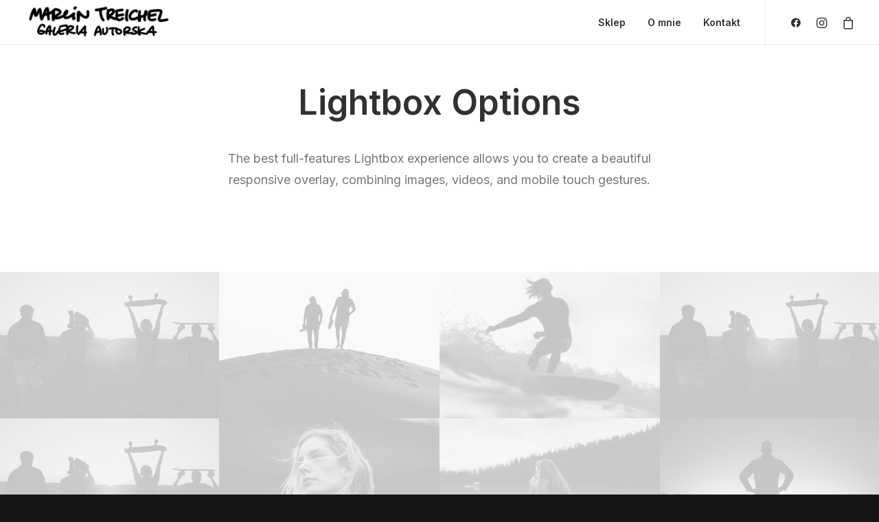

--- FILE ---
content_type: text/html; charset=UTF-8
request_url: https://treichel.pl/features/lightbox-options/
body_size: 14839
content:
<!DOCTYPE html>
<html class="no-touch" lang="pl-PL" xmlns="http://www.w3.org/1999/xhtml">
<head>
<meta http-equiv="Content-Type" content="text/html; charset=UTF-8">
<meta name="viewport" content="width=device-width, initial-scale=1">
<link rel="profile" href="http://gmpg.org/xfn/11">
<link rel="pingback" href="https://treichel.pl/xmlrpc.php">
<title>Lightbox Options &#8211; Marcin Treichel &#8211; galeria autorska</title>
<meta name='robots' content='max-image-preview:large' />
<link rel='dns-prefetch' href='//fonts.googleapis.com' />
<link rel="alternate" type="application/rss+xml" title="Marcin Treichel - galeria autorska &raquo; Kanał z wpisami" href="https://treichel.pl/feed/" />
<link rel="alternate" type="application/rss+xml" title="Marcin Treichel - galeria autorska &raquo; Kanał z komentarzami" href="https://treichel.pl/comments/feed/" />
<link rel="alternate" type="application/rss+xml" title="Marcin Treichel - galeria autorska &raquo; Lightbox Options Kanał z komentarzami" href="https://treichel.pl/features/lightbox-options/feed/" />
<link rel="alternate" title="oEmbed (JSON)" type="application/json+oembed" href="https://treichel.pl/wp-json/oembed/1.0/embed?url=https%3A%2F%2Ftreichel.pl%2Ffeatures%2Flightbox-options%2F" />
<link rel="alternate" title="oEmbed (XML)" type="text/xml+oembed" href="https://treichel.pl/wp-json/oembed/1.0/embed?url=https%3A%2F%2Ftreichel.pl%2Ffeatures%2Flightbox-options%2F&#038;format=xml" />
<style id='wp-img-auto-sizes-contain-inline-css' type='text/css'>
img:is([sizes=auto i],[sizes^="auto," i]){contain-intrinsic-size:3000px 1500px}
/*# sourceURL=wp-img-auto-sizes-contain-inline-css */
</style>
<style id='wp-emoji-styles-inline-css' type='text/css'>

	img.wp-smiley, img.emoji {
		display: inline !important;
		border: none !important;
		box-shadow: none !important;
		height: 1em !important;
		width: 1em !important;
		margin: 0 0.07em !important;
		vertical-align: -0.1em !important;
		background: none !important;
		padding: 0 !important;
	}
/*# sourceURL=wp-emoji-styles-inline-css */
</style>
<style id='wp-block-library-inline-css' type='text/css'>
:root{--wp-block-synced-color:#7a00df;--wp-block-synced-color--rgb:122,0,223;--wp-bound-block-color:var(--wp-block-synced-color);--wp-editor-canvas-background:#ddd;--wp-admin-theme-color:#007cba;--wp-admin-theme-color--rgb:0,124,186;--wp-admin-theme-color-darker-10:#006ba1;--wp-admin-theme-color-darker-10--rgb:0,107,160.5;--wp-admin-theme-color-darker-20:#005a87;--wp-admin-theme-color-darker-20--rgb:0,90,135;--wp-admin-border-width-focus:2px}@media (min-resolution:192dpi){:root{--wp-admin-border-width-focus:1.5px}}.wp-element-button{cursor:pointer}:root .has-very-light-gray-background-color{background-color:#eee}:root .has-very-dark-gray-background-color{background-color:#313131}:root .has-very-light-gray-color{color:#eee}:root .has-very-dark-gray-color{color:#313131}:root .has-vivid-green-cyan-to-vivid-cyan-blue-gradient-background{background:linear-gradient(135deg,#00d084,#0693e3)}:root .has-purple-crush-gradient-background{background:linear-gradient(135deg,#34e2e4,#4721fb 50%,#ab1dfe)}:root .has-hazy-dawn-gradient-background{background:linear-gradient(135deg,#faaca8,#dad0ec)}:root .has-subdued-olive-gradient-background{background:linear-gradient(135deg,#fafae1,#67a671)}:root .has-atomic-cream-gradient-background{background:linear-gradient(135deg,#fdd79a,#004a59)}:root .has-nightshade-gradient-background{background:linear-gradient(135deg,#330968,#31cdcf)}:root .has-midnight-gradient-background{background:linear-gradient(135deg,#020381,#2874fc)}:root{--wp--preset--font-size--normal:16px;--wp--preset--font-size--huge:42px}.has-regular-font-size{font-size:1em}.has-larger-font-size{font-size:2.625em}.has-normal-font-size{font-size:var(--wp--preset--font-size--normal)}.has-huge-font-size{font-size:var(--wp--preset--font-size--huge)}.has-text-align-center{text-align:center}.has-text-align-left{text-align:left}.has-text-align-right{text-align:right}.has-fit-text{white-space:nowrap!important}#end-resizable-editor-section{display:none}.aligncenter{clear:both}.items-justified-left{justify-content:flex-start}.items-justified-center{justify-content:center}.items-justified-right{justify-content:flex-end}.items-justified-space-between{justify-content:space-between}.screen-reader-text{border:0;clip-path:inset(50%);height:1px;margin:-1px;overflow:hidden;padding:0;position:absolute;width:1px;word-wrap:normal!important}.screen-reader-text:focus{background-color:#ddd;clip-path:none;color:#444;display:block;font-size:1em;height:auto;left:5px;line-height:normal;padding:15px 23px 14px;text-decoration:none;top:5px;width:auto;z-index:100000}html :where(.has-border-color){border-style:solid}html :where([style*=border-top-color]){border-top-style:solid}html :where([style*=border-right-color]){border-right-style:solid}html :where([style*=border-bottom-color]){border-bottom-style:solid}html :where([style*=border-left-color]){border-left-style:solid}html :where([style*=border-width]){border-style:solid}html :where([style*=border-top-width]){border-top-style:solid}html :where([style*=border-right-width]){border-right-style:solid}html :where([style*=border-bottom-width]){border-bottom-style:solid}html :where([style*=border-left-width]){border-left-style:solid}html :where(img[class*=wp-image-]){height:auto;max-width:100%}:where(figure){margin:0 0 1em}html :where(.is-position-sticky){--wp-admin--admin-bar--position-offset:var(--wp-admin--admin-bar--height,0px)}@media screen and (max-width:600px){html :where(.is-position-sticky){--wp-admin--admin-bar--position-offset:0px}}

/*# sourceURL=wp-block-library-inline-css */
</style><style id='global-styles-inline-css' type='text/css'>
:root{--wp--preset--aspect-ratio--square: 1;--wp--preset--aspect-ratio--4-3: 4/3;--wp--preset--aspect-ratio--3-4: 3/4;--wp--preset--aspect-ratio--3-2: 3/2;--wp--preset--aspect-ratio--2-3: 2/3;--wp--preset--aspect-ratio--16-9: 16/9;--wp--preset--aspect-ratio--9-16: 9/16;--wp--preset--color--black: #000000;--wp--preset--color--cyan-bluish-gray: #abb8c3;--wp--preset--color--white: #ffffff;--wp--preset--color--pale-pink: #f78da7;--wp--preset--color--vivid-red: #cf2e2e;--wp--preset--color--luminous-vivid-orange: #ff6900;--wp--preset--color--luminous-vivid-amber: #fcb900;--wp--preset--color--light-green-cyan: #7bdcb5;--wp--preset--color--vivid-green-cyan: #00d084;--wp--preset--color--pale-cyan-blue: #8ed1fc;--wp--preset--color--vivid-cyan-blue: #0693e3;--wp--preset--color--vivid-purple: #9b51e0;--wp--preset--gradient--vivid-cyan-blue-to-vivid-purple: linear-gradient(135deg,rgb(6,147,227) 0%,rgb(155,81,224) 100%);--wp--preset--gradient--light-green-cyan-to-vivid-green-cyan: linear-gradient(135deg,rgb(122,220,180) 0%,rgb(0,208,130) 100%);--wp--preset--gradient--luminous-vivid-amber-to-luminous-vivid-orange: linear-gradient(135deg,rgb(252,185,0) 0%,rgb(255,105,0) 100%);--wp--preset--gradient--luminous-vivid-orange-to-vivid-red: linear-gradient(135deg,rgb(255,105,0) 0%,rgb(207,46,46) 100%);--wp--preset--gradient--very-light-gray-to-cyan-bluish-gray: linear-gradient(135deg,rgb(238,238,238) 0%,rgb(169,184,195) 100%);--wp--preset--gradient--cool-to-warm-spectrum: linear-gradient(135deg,rgb(74,234,220) 0%,rgb(151,120,209) 20%,rgb(207,42,186) 40%,rgb(238,44,130) 60%,rgb(251,105,98) 80%,rgb(254,248,76) 100%);--wp--preset--gradient--blush-light-purple: linear-gradient(135deg,rgb(255,206,236) 0%,rgb(152,150,240) 100%);--wp--preset--gradient--blush-bordeaux: linear-gradient(135deg,rgb(254,205,165) 0%,rgb(254,45,45) 50%,rgb(107,0,62) 100%);--wp--preset--gradient--luminous-dusk: linear-gradient(135deg,rgb(255,203,112) 0%,rgb(199,81,192) 50%,rgb(65,88,208) 100%);--wp--preset--gradient--pale-ocean: linear-gradient(135deg,rgb(255,245,203) 0%,rgb(182,227,212) 50%,rgb(51,167,181) 100%);--wp--preset--gradient--electric-grass: linear-gradient(135deg,rgb(202,248,128) 0%,rgb(113,206,126) 100%);--wp--preset--gradient--midnight: linear-gradient(135deg,rgb(2,3,129) 0%,rgb(40,116,252) 100%);--wp--preset--font-size--small: 13px;--wp--preset--font-size--medium: 20px;--wp--preset--font-size--large: 36px;--wp--preset--font-size--x-large: 42px;--wp--preset--spacing--20: 0.44rem;--wp--preset--spacing--30: 0.67rem;--wp--preset--spacing--40: 1rem;--wp--preset--spacing--50: 1.5rem;--wp--preset--spacing--60: 2.25rem;--wp--preset--spacing--70: 3.38rem;--wp--preset--spacing--80: 5.06rem;--wp--preset--shadow--natural: 6px 6px 9px rgba(0, 0, 0, 0.2);--wp--preset--shadow--deep: 12px 12px 50px rgba(0, 0, 0, 0.4);--wp--preset--shadow--sharp: 6px 6px 0px rgba(0, 0, 0, 0.2);--wp--preset--shadow--outlined: 6px 6px 0px -3px rgb(255, 255, 255), 6px 6px rgb(0, 0, 0);--wp--preset--shadow--crisp: 6px 6px 0px rgb(0, 0, 0);}:where(.is-layout-flex){gap: 0.5em;}:where(.is-layout-grid){gap: 0.5em;}body .is-layout-flex{display: flex;}.is-layout-flex{flex-wrap: wrap;align-items: center;}.is-layout-flex > :is(*, div){margin: 0;}body .is-layout-grid{display: grid;}.is-layout-grid > :is(*, div){margin: 0;}:where(.wp-block-columns.is-layout-flex){gap: 2em;}:where(.wp-block-columns.is-layout-grid){gap: 2em;}:where(.wp-block-post-template.is-layout-flex){gap: 1.25em;}:where(.wp-block-post-template.is-layout-grid){gap: 1.25em;}.has-black-color{color: var(--wp--preset--color--black) !important;}.has-cyan-bluish-gray-color{color: var(--wp--preset--color--cyan-bluish-gray) !important;}.has-white-color{color: var(--wp--preset--color--white) !important;}.has-pale-pink-color{color: var(--wp--preset--color--pale-pink) !important;}.has-vivid-red-color{color: var(--wp--preset--color--vivid-red) !important;}.has-luminous-vivid-orange-color{color: var(--wp--preset--color--luminous-vivid-orange) !important;}.has-luminous-vivid-amber-color{color: var(--wp--preset--color--luminous-vivid-amber) !important;}.has-light-green-cyan-color{color: var(--wp--preset--color--light-green-cyan) !important;}.has-vivid-green-cyan-color{color: var(--wp--preset--color--vivid-green-cyan) !important;}.has-pale-cyan-blue-color{color: var(--wp--preset--color--pale-cyan-blue) !important;}.has-vivid-cyan-blue-color{color: var(--wp--preset--color--vivid-cyan-blue) !important;}.has-vivid-purple-color{color: var(--wp--preset--color--vivid-purple) !important;}.has-black-background-color{background-color: var(--wp--preset--color--black) !important;}.has-cyan-bluish-gray-background-color{background-color: var(--wp--preset--color--cyan-bluish-gray) !important;}.has-white-background-color{background-color: var(--wp--preset--color--white) !important;}.has-pale-pink-background-color{background-color: var(--wp--preset--color--pale-pink) !important;}.has-vivid-red-background-color{background-color: var(--wp--preset--color--vivid-red) !important;}.has-luminous-vivid-orange-background-color{background-color: var(--wp--preset--color--luminous-vivid-orange) !important;}.has-luminous-vivid-amber-background-color{background-color: var(--wp--preset--color--luminous-vivid-amber) !important;}.has-light-green-cyan-background-color{background-color: var(--wp--preset--color--light-green-cyan) !important;}.has-vivid-green-cyan-background-color{background-color: var(--wp--preset--color--vivid-green-cyan) !important;}.has-pale-cyan-blue-background-color{background-color: var(--wp--preset--color--pale-cyan-blue) !important;}.has-vivid-cyan-blue-background-color{background-color: var(--wp--preset--color--vivid-cyan-blue) !important;}.has-vivid-purple-background-color{background-color: var(--wp--preset--color--vivid-purple) !important;}.has-black-border-color{border-color: var(--wp--preset--color--black) !important;}.has-cyan-bluish-gray-border-color{border-color: var(--wp--preset--color--cyan-bluish-gray) !important;}.has-white-border-color{border-color: var(--wp--preset--color--white) !important;}.has-pale-pink-border-color{border-color: var(--wp--preset--color--pale-pink) !important;}.has-vivid-red-border-color{border-color: var(--wp--preset--color--vivid-red) !important;}.has-luminous-vivid-orange-border-color{border-color: var(--wp--preset--color--luminous-vivid-orange) !important;}.has-luminous-vivid-amber-border-color{border-color: var(--wp--preset--color--luminous-vivid-amber) !important;}.has-light-green-cyan-border-color{border-color: var(--wp--preset--color--light-green-cyan) !important;}.has-vivid-green-cyan-border-color{border-color: var(--wp--preset--color--vivid-green-cyan) !important;}.has-pale-cyan-blue-border-color{border-color: var(--wp--preset--color--pale-cyan-blue) !important;}.has-vivid-cyan-blue-border-color{border-color: var(--wp--preset--color--vivid-cyan-blue) !important;}.has-vivid-purple-border-color{border-color: var(--wp--preset--color--vivid-purple) !important;}.has-vivid-cyan-blue-to-vivid-purple-gradient-background{background: var(--wp--preset--gradient--vivid-cyan-blue-to-vivid-purple) !important;}.has-light-green-cyan-to-vivid-green-cyan-gradient-background{background: var(--wp--preset--gradient--light-green-cyan-to-vivid-green-cyan) !important;}.has-luminous-vivid-amber-to-luminous-vivid-orange-gradient-background{background: var(--wp--preset--gradient--luminous-vivid-amber-to-luminous-vivid-orange) !important;}.has-luminous-vivid-orange-to-vivid-red-gradient-background{background: var(--wp--preset--gradient--luminous-vivid-orange-to-vivid-red) !important;}.has-very-light-gray-to-cyan-bluish-gray-gradient-background{background: var(--wp--preset--gradient--very-light-gray-to-cyan-bluish-gray) !important;}.has-cool-to-warm-spectrum-gradient-background{background: var(--wp--preset--gradient--cool-to-warm-spectrum) !important;}.has-blush-light-purple-gradient-background{background: var(--wp--preset--gradient--blush-light-purple) !important;}.has-blush-bordeaux-gradient-background{background: var(--wp--preset--gradient--blush-bordeaux) !important;}.has-luminous-dusk-gradient-background{background: var(--wp--preset--gradient--luminous-dusk) !important;}.has-pale-ocean-gradient-background{background: var(--wp--preset--gradient--pale-ocean) !important;}.has-electric-grass-gradient-background{background: var(--wp--preset--gradient--electric-grass) !important;}.has-midnight-gradient-background{background: var(--wp--preset--gradient--midnight) !important;}.has-small-font-size{font-size: var(--wp--preset--font-size--small) !important;}.has-medium-font-size{font-size: var(--wp--preset--font-size--medium) !important;}.has-large-font-size{font-size: var(--wp--preset--font-size--large) !important;}.has-x-large-font-size{font-size: var(--wp--preset--font-size--x-large) !important;}
/*# sourceURL=global-styles-inline-css */
</style>

<style id='classic-theme-styles-inline-css' type='text/css'>
/*! This file is auto-generated */
.wp-block-button__link{color:#fff;background-color:#32373c;border-radius:9999px;box-shadow:none;text-decoration:none;padding:calc(.667em + 2px) calc(1.333em + 2px);font-size:1.125em}.wp-block-file__button{background:#32373c;color:#fff;text-decoration:none}
/*# sourceURL=/wp-includes/css/classic-themes.min.css */
</style>
<style id='woocommerce-inline-inline-css' type='text/css'>
.woocommerce form .form-row .required { visibility: visible; }
/*# sourceURL=woocommerce-inline-inline-css */
</style>
<link rel='stylesheet' id='contact-form-7-css' href='https://treichel.pl/wp-content/plugins/contact-form-7/includes/css/styles.css?ver=5.8.3' type='text/css' media='all' />
<link rel='stylesheet' id='uncodefont-google-css' href='//fonts.googleapis.com/css?family=Lora%3Aregular%2Citalic%2C700%2C700italic%7CRoboto+Condensed%3A300%2C300italic%2Cregular%2Citalic%2C700%2C700italic%7CCormorant%3A300%2C300italic%2Cregular%2Citalic%2C500%2C500italic%2C600%2C600italic%2C700%2C700italic%7CInter%3A100%2C200%2C300%2Cregular%2C500%2C600%2C700%2C800%2C900%7CDM+Sans%3Aregular%2Citalic%2C500%2C500italic%2C700%2C700italic%7CRoboto+Mono%3A100%2C200%2C300%2Cregular%2C500%2C600%2C700%2C100italic%2C200italic%2C300italic%2Citalic%2C500italic%2C600italic%2C700italic%7CJost%3A100%2C200%2C300%2Cregular%2C500%2C600%2C700%2C800%2C900%2C100italic%2C200italic%2C300italic%2Citalic%2C500italic%2C600italic%2C700italic%2C800italic%2C900italic%7CSpace+Grotesk%3A300%2Cregular%2C500%2C600%2C700%7CUrbanist%3A100%2C200%2C300%2Cregular%2C500%2C600%2C700%2C800%2C900%2C100italic%2C200italic%2C300italic%2Citalic%2C500italic%2C600italic%2C700italic%2C800italic%2C900italic&#038;subset=vietnamese%2Ccyrillic%2Clatin%2Ccyrillic-ext%2Clatin-ext%2Cgreek%2Cgreek-ext&#038;ver=2.7.3' type='text/css' media='all' />
<link rel='stylesheet' id='uncode-privacy-css' href='https://treichel.pl/wp-content/plugins/uncode-privacy/assets/css/uncode-privacy-public.css?ver=2.2.2' type='text/css' media='all' />
<link rel='stylesheet' id='uncode-style-css' href='https://treichel.pl/wp-content/themes/uncode/library/css/style.css?ver=330421397' type='text/css' media='all' />
<style id='uncode-style-inline-css' type='text/css'>

@media (min-width: 960px) { .limit-width { max-width: 1200px; margin: auto;}}
body.menu-custom-padding .col-lg-0.logo-container, body.menu-custom-padding .col-lg-2.logo-container, body.menu-custom-padding .col-lg-12 .logo-container, body.menu-custom-padding .col-lg-4.logo-container { padding-top: 36px; padding-bottom: 36px; }
body.menu-custom-padding .col-lg-0.logo-container.shrinked, body.menu-custom-padding .col-lg-2.logo-container.shrinked, body.menu-custom-padding .col-lg-12 .logo-container.shrinked, body.menu-custom-padding .col-lg-4.logo-container.shrinked { padding-top: 27px; padding-bottom: 27px; }
@media (max-width: 959px) { body.menu-custom-padding .menu-container .logo-container { padding-top: 27px !important; padding-bottom: 27px !important; } }
#changer-back-color { transition: background-color 1000ms cubic-bezier(0.25, 1, 0.5, 1) !important; } #changer-back-color > div { transition: opacity 1000ms cubic-bezier(0.25, 1, 0.5, 1) !important; } body.bg-changer-init.disable-hover .main-wrapper .style-light,  body.bg-changer-init.disable-hover .main-wrapper .style-light h1,  body.bg-changer-init.disable-hover .main-wrapper .style-light h2, body.bg-changer-init.disable-hover .main-wrapper .style-light h3, body.bg-changer-init.disable-hover .main-wrapper .style-light h4, body.bg-changer-init.disable-hover .main-wrapper .style-light h5, body.bg-changer-init.disable-hover .main-wrapper .style-light h6, body.bg-changer-init.disable-hover .main-wrapper .style-light a, body.bg-changer-init.disable-hover .main-wrapper .style-dark, body.bg-changer-init.disable-hover .main-wrapper .style-dark h1, body.bg-changer-init.disable-hover .main-wrapper .style-dark h2, body.bg-changer-init.disable-hover .main-wrapper .style-dark h3, body.bg-changer-init.disable-hover .main-wrapper .style-dark h4, body.bg-changer-init.disable-hover .main-wrapper .style-dark h5, body.bg-changer-init.disable-hover .main-wrapper .style-dark h6, body.bg-changer-init.disable-hover .main-wrapper .style-dark a { transition: color 1000ms cubic-bezier(0.25, 1, 0.5, 1) !important; } body.bg-changer-init.disable-hover .main-wrapper .heading-text-highlight-inner { transition-property: right, background; transition-duration: 1000ms }
/*# sourceURL=uncode-style-inline-css */
</style>
<link rel='stylesheet' id='uncode-woocommerce-css' href='https://treichel.pl/wp-content/themes/uncode/library/css/woocommerce.css?ver=330421397' type='text/css' media='all' />
<link rel='stylesheet' id='uncode-icons-css' href='https://treichel.pl/wp-content/themes/uncode/library/css/uncode-icons.css?ver=330421397' type='text/css' media='all' />
<link rel='stylesheet' id='uncode-custom-style-css' href='https://treichel.pl/wp-content/themes/uncode/library/css/style-custom.css?ver=330421397' type='text/css' media='all' />
<style id='uncode-custom-style-inline-css' type='text/css'>
.cssgrid-710085 .cssgrid-container { grid-template-columns:repeat(4, 1fr); }@media (max-width:1000px) { .cssgrid-710085 .cssgrid-container { grid-template-columns:repeat(3, 1fr); } }@media (max-width:600px) { .cssgrid-710085 .cssgrid-container { grid-template-columns:repeat(2, 1fr); } }@media (max-width:480px) { .cssgrid-710085 .cssgrid-container { grid-template-columns:repeat(1, 1fr); } }
body.menu-custom-padding .col-lg-0.logo-container, body.menu-custom-padding .col-lg-2.logo-container, body.menu-custom-padding .col-lg-12 .logo-container, body.menu-custom-padding .col-lg-4.logo-container {padding-top:0px; padding-bottom:0px;
/*# sourceURL=uncode-custom-style-inline-css */
</style>
<script type="text/javascript" src="https://treichel.pl/wp-includes/js/jquery/jquery.min.js?ver=3.7.1" id="jquery-core-js"></script>
<script type="text/javascript" src="https://treichel.pl/wp-includes/js/jquery/jquery-migrate.min.js?ver=3.4.1" id="jquery-migrate-js"></script>
<script type="text/javascript" src="https://treichel.pl/wp-content/plugins/woocommerce/assets/js/jquery-blockui/jquery.blockUI.min.js?ver=2.7.0-wc.8.3.3" id="jquery-blockui-js" data-wp-strategy="defer"></script>
<script type="text/javascript" id="wc-add-to-cart-js-extra">
/* <![CDATA[ */
var wc_add_to_cart_params = {"ajax_url":"/wp-admin/admin-ajax.php","wc_ajax_url":"/?wc-ajax=%%endpoint%%","i18n_view_cart":"View cart","cart_url":"https://treichel.pl/cart/","is_cart":"","cart_redirect_after_add":"no"};
//# sourceURL=wc-add-to-cart-js-extra
/* ]]> */
</script>
<script type="text/javascript" src="https://treichel.pl/wp-content/plugins/woocommerce/assets/js/frontend/add-to-cart.min.js?ver=8.3.3" id="wc-add-to-cart-js" data-wp-strategy="defer"></script>
<script type="text/javascript" src="https://treichel.pl/wp-content/plugins/woocommerce/assets/js/js-cookie/js.cookie.min.js?ver=2.1.4-wc.8.3.3" id="js-cookie-js" data-wp-strategy="defer"></script>
<script type="text/javascript" id="woocommerce-js-extra">
/* <![CDATA[ */
var woocommerce_params = {"ajax_url":"/wp-admin/admin-ajax.php","wc_ajax_url":"/?wc-ajax=%%endpoint%%"};
//# sourceURL=woocommerce-js-extra
/* ]]> */
</script>
<script type="text/javascript" src="https://treichel.pl/wp-content/plugins/woocommerce/assets/js/frontend/woocommerce.min.js?ver=8.3.3" id="woocommerce-js" defer="defer" data-wp-strategy="defer"></script>
<script type="text/javascript" src="https://treichel.pl/wp-content/plugins/uncode-js_composer/assets/js/vendors/woocommerce-add-to-cart.js?ver=6.9.0" id="vc_woocommerce-add-to-cart-js-js"></script>
<script type="text/javascript" id="uncode-init-js-extra">
/* <![CDATA[ */
var SiteParameters = {"days":"dni","hours":"godzin","minutes":"minut","seconds":"sekund","constant_scroll":"on","scroll_speed":"12.25","parallax_factor":"0.1","loading":"\u0141aduj\u0119\u2026","slide_name":"slide","slide_footer":"footer","ajax_url":"https://treichel.pl/wp-admin/admin-ajax.php","nonce_adaptive_images":"474da5b207","nonce_srcset_async":"a10b9e9e41","enable_debug":"","block_mobile_videos":"","is_frontend_editor":"","main_width":["1200","px"],"mobile_parallax_allowed":"","wireframes_plugin_active":"1","sticky_elements":"on","lazyload_type":"","resize_quality":"70","register_metadata":"1","bg_changer_time":"1000","update_wc_fragments":"1","optimize_shortpixel_image":"","custom_cursor_selector":"[href], .trigger-overlay, .owl-next, .owl-prev, .owl-dot, input[type=\"submit\"], button[type=\"submit\"], a[class^=\"ilightbox\"], .ilightbox-thumbnail, .ilightbox-prev, .ilightbox-next, .overlay-close, .unmodal-close, .qty-inset \u003E span, .share-button li, .uncode-post-titles .tmb.tmb-click-area, .btn-link, .tmb-click-row .t-inside, .lg-outer button, .lg-thumb img","mobile_parallax_animation":"","lbox_enhanced":"1","native_media_player":"1","vimeoPlayerParams":"?autoplay=0","ajax_filter_key_search":"key","ajax_filter_key_unfilter":"unfilter","dynamic_srcset_active":"1","dynamic_srcset_bg_mobile_breakpoint":"570","dynamic_srcset_bunch_limit":"1","dynamic_srcset_bg_mobile_size":"900","activate_webp":"","force_webp":""};
//# sourceURL=uncode-init-js-extra
/* ]]> */
</script>
<script type="text/javascript" src="https://treichel.pl/wp-content/themes/uncode/library/js/init.js?ver=330421397" id="uncode-init-js"></script>
<link rel="https://api.w.org/" href="https://treichel.pl/wp-json/" /><link rel="alternate" title="JSON" type="application/json" href="https://treichel.pl/wp-json/wp/v2/pages/140" /><link rel="EditURI" type="application/rsd+xml" title="RSD" href="https://treichel.pl/xmlrpc.php?rsd" />
<meta name="generator" content="WordPress 6.9" />
<meta name="generator" content="WooCommerce 8.3.3" />
<link rel="canonical" href="https://treichel.pl/features/lightbox-options/" />
<link rel='shortlink' href='https://treichel.pl/?p=140' />
<!-- Google Tag Manager -->
<script>(function(w,d,s,l,i){w[l]=w[l]||[];w[l].push({'gtm.start':
new Date().getTime(),event:'gtm.js'});var f=d.getElementsByTagName(s)[0],
j=d.createElement(s),dl=l!='dataLayer'?'&l='+l:'';j.async=true;j.src=
'https://www.googletagmanager.com/gtm.js?id='+i+dl;f.parentNode.insertBefore(j,f);
})(window,document,'script','dataLayer','GTM-KJCN4VF');</script>
<!-- End Google Tag Manager -->
			<noscript><style>.woocommerce-product-gallery{ opacity: 1 !important; }</style></noscript>
	<meta name="generator" content="Powered by Slider Revolution 6.6.2 - responsive, Mobile-Friendly Slider Plugin for WordPress with comfortable drag and drop interface." />
<link rel="icon" href="https://treichel.pl/wp-content/uploads/2022/10/cropped-treichel-logo-32x32.png" sizes="32x32" />
<link rel="icon" href="https://treichel.pl/wp-content/uploads/2022/10/cropped-treichel-logo-192x192.png" sizes="192x192" />
<link rel="apple-touch-icon" href="https://treichel.pl/wp-content/uploads/2022/10/cropped-treichel-logo-180x180.png" />
<meta name="msapplication-TileImage" content="https://treichel.pl/wp-content/uploads/2022/10/cropped-treichel-logo-270x270.png" />
<script>function setREVStartSize(e){
			//window.requestAnimationFrame(function() {
				window.RSIW = window.RSIW===undefined ? window.innerWidth : window.RSIW;
				window.RSIH = window.RSIH===undefined ? window.innerHeight : window.RSIH;
				try {
					var pw = document.getElementById(e.c).parentNode.offsetWidth,
						newh;
					pw = pw===0 || isNaN(pw) || (e.l=="fullwidth" || e.layout=="fullwidth") ? window.RSIW : pw;
					e.tabw = e.tabw===undefined ? 0 : parseInt(e.tabw);
					e.thumbw = e.thumbw===undefined ? 0 : parseInt(e.thumbw);
					e.tabh = e.tabh===undefined ? 0 : parseInt(e.tabh);
					e.thumbh = e.thumbh===undefined ? 0 : parseInt(e.thumbh);
					e.tabhide = e.tabhide===undefined ? 0 : parseInt(e.tabhide);
					e.thumbhide = e.thumbhide===undefined ? 0 : parseInt(e.thumbhide);
					e.mh = e.mh===undefined || e.mh=="" || e.mh==="auto" ? 0 : parseInt(e.mh,0);
					if(e.layout==="fullscreen" || e.l==="fullscreen")
						newh = Math.max(e.mh,window.RSIH);
					else{
						e.gw = Array.isArray(e.gw) ? e.gw : [e.gw];
						for (var i in e.rl) if (e.gw[i]===undefined || e.gw[i]===0) e.gw[i] = e.gw[i-1];
						e.gh = e.el===undefined || e.el==="" || (Array.isArray(e.el) && e.el.length==0)? e.gh : e.el;
						e.gh = Array.isArray(e.gh) ? e.gh : [e.gh];
						for (var i in e.rl) if (e.gh[i]===undefined || e.gh[i]===0) e.gh[i] = e.gh[i-1];
											
						var nl = new Array(e.rl.length),
							ix = 0,
							sl;
						e.tabw = e.tabhide>=pw ? 0 : e.tabw;
						e.thumbw = e.thumbhide>=pw ? 0 : e.thumbw;
						e.tabh = e.tabhide>=pw ? 0 : e.tabh;
						e.thumbh = e.thumbhide>=pw ? 0 : e.thumbh;
						for (var i in e.rl) nl[i] = e.rl[i]<window.RSIW ? 0 : e.rl[i];
						sl = nl[0];
						for (var i in nl) if (sl>nl[i] && nl[i]>0) { sl = nl[i]; ix=i;}
						var m = pw>(e.gw[ix]+e.tabw+e.thumbw) ? 1 : (pw-(e.tabw+e.thumbw)) / (e.gw[ix]);
						newh =  (e.gh[ix] * m) + (e.tabh + e.thumbh);
					}
					var el = document.getElementById(e.c);
					if (el!==null && el) el.style.height = newh+"px";
					el = document.getElementById(e.c+"_wrapper");
					if (el!==null && el) {
						el.style.height = newh+"px";
						el.style.display = "block";
					}
				} catch(e){
					console.log("Failure at Presize of Slider:" + e)
				}
			//});
		  };</script>
<noscript><style> .wpb_animate_when_almost_visible { opacity: 1; }</style></noscript><link rel='stylesheet' id='rs-plugin-settings-css' href='https://treichel.pl/wp-content/plugins/revslider/public/assets/css/rs6.css?ver=6.6.2' type='text/css' media='all' />
<style id='rs-plugin-settings-inline-css' type='text/css'>
#rs-demo-id {}
/*# sourceURL=rs-plugin-settings-inline-css */
</style>
</head>
<body class="wp-singular page-template-default page page-id-140 page-child parent-pageid-125 wp-theme-uncode  style-color-wayh-bg theme-uncode woocommerce-no-js hormenu-position-left megamenu-full-submenu hmenu hmenu-position-right header-full-width main-center-align menu-mobile-animated-simple menu-mobile-transparent menu-custom-padding menu-mobile-centered mobile-parallax-not-allowed ilb-no-bounce unreg uncode-sidecart-enabled uncode-sidecart-right uncode-sidecart-mobile-enabled minicart-notification qw-body-scroll-disabled megamenu-side-to-side wpb-js-composer js-comp-ver-6.9.0 vc_responsive" data-border="0">
		<div id="vh_layout_help"></div><!-- Google Tag Manager (noscript) -->
<noscript><iframe src="https://www.googletagmanager.com/ns.html?id=GTM-KJCN4VF"
height="0" width="0" style="display:none;visibility:hidden"></iframe></noscript>
<!-- End Google Tag Manager (noscript) -->
		<div class="body-borders" data-border="0"><div class="top-border body-border-shadow"></div><div class="right-border body-border-shadow"></div><div class="bottom-border body-border-shadow"></div><div class="left-border body-border-shadow"></div><div class="top-border style-color-xsdn-bg"></div><div class="right-border style-color-xsdn-bg"></div><div class="bottom-border style-color-xsdn-bg"></div><div class="left-border style-color-xsdn-bg"></div></div>	<div class="box-wrapper">
		<div class="box-container">
		<script type="text/javascript" id="initBox">UNCODE.initBox();</script>
		<div class="menu-wrapper menu-no-arrows">
													
													<header id="masthead" class="navbar menu-primary menu-light submenu-light menu-transparent menu-add-padding style-light-original single-h-padding menu-absolute menu-animated menu-with-logo">
														<div class="menu-container style-color-xsdn-bg menu-borders needs-after">
															<div class="row-menu">
																<div class="row-menu-inner">
																	<div id="logo-container-mobile" class="col-lg-0 logo-container middle">
																		<div id="main-logo" class="navbar-header style-light">
																			<a href="https://treichel.pl/" class="navbar-brand" data-padding-shrink ="27" data-minheight="14"><div class="logo-image main-logo logo-skinnable" data-maxheight="65" style="height: 65px;"><img fetchpriority="high" decoding="async" src="https://treichel.pl/wp-content/uploads/2022/10/MT-podpis-2-1.png" alt="logo" width="1000" height="300" class="img-responsive" /></div></a>
																		</div>
																		<div class="mmb-container"><div class="mobile-additional-icons"><a class="desktop-hidden mobile-shopping-cart mobile-additional-icon" id="trigger_side_cart" href="https://treichel.pl/cart/"><span class="cart-icon-container additional-icon-container"><i class="fa fa-bag"></i><span class="badge" style="display: none;"></span></span></a></div><div class="mobile-menu-button mobile-menu-button-light lines-button"><span class="lines"><span></span></span></div></div>
																	</div>
																	<div class="col-lg-12 main-menu-container middle">
																		<div class="menu-horizontal menu-dd-shadow-darker-lg menu-sub-enhanced">
																			<div class="menu-horizontal-inner">
																				<div class="nav navbar-nav navbar-main navbar-nav-first"><ul id="menu-menu-glowne" class="menu-primary-inner menu-smart sm"><li id="menu-item-117747" class="menu-item menu-item-type-post_type menu-item-object-page menu-item-117747 menu-item-link"><a title="Sklep" href="https://treichel.pl/sklep/">Sklep<i class="fa fa-angle-right fa-dropdown"></i></a></li>
<li id="menu-item-117749" class="menu-item menu-item-type-custom menu-item-object-custom menu-item-117749 menu-item-link"><a title="O mnie" href="/o-mnie">O mnie<i class="fa fa-angle-right fa-dropdown"></i></a></li>
<li id="menu-item-117750" class="menu-item menu-item-type-custom menu-item-object-custom menu-item-117750 menu-item-link"><a title="Kontakt" href="/kontakt">Kontakt<i class="fa fa-angle-right fa-dropdown"></i></a></li>
</ul></div><div class="nav navbar-nav navbar-nav-last"><ul class="menu-smart sm menu-icons menu-smart-social"><li class="menu-item-link social-icon tablet-hidden mobile-hidden social-816565"><a href="https://www.facebook.com/marcintreichel" class="social-menu-link" target="_blank"><i class="fa fa-facebook1"></i></a></li><li class="menu-item-link social-icon tablet-hidden mobile-hidden social-454020"><a href="https://www.instagram.com/marcintreichel/" class="social-menu-link" target="_blank"><i class="fa fa-instagram"></i></a></li>
	<li class="mobile-hidden tablet-hidden  uncode-cart menu-item-link menu-item menu-item-has-children dropdown">
		<a href="https://treichel.pl/cart/" data-toggle="dropdown" class="dropdown-toggle" data-type="title" title="cart">
			<span class="cart-icon-container">
									<i class="fa fa-bag"></i><span class="desktop-hidden">Koszyk</span>
				
									<span class="badge" style="display: none;"></span>
				
				<i class="fa fa-angle-down fa-dropdown  desktop-hidden"></i>
			</span>
		</a>

			</li>

	</ul></div></div>
																		</div>
																	</div>
																</div>
															</div></div>
													</header>
												</div>			<script type="text/javascript" id="fixMenuHeight">UNCODE.fixMenuHeight();</script>
			<div class="main-wrapper">
				<div class="main-container">
					<div class="page-wrapper">
						<div class="sections-container">
<div id="page-header"><div class="remove-menu-padding header-wrapper header-uncode-block">
									<div data-parent="true" class="vc_row demo-section demo-hero style-color-xsdn-bg row-container" id="row-unique-0"><div class="row penta-top-padding penta-bottom-padding single-h-padding limit-width row-parent row-header" data-height-ratio="55"><div class="wpb_row row-inner"><div class="wpb_column pos-middle pos-center align_center column_parent col-lg-12 single-internal-gutter"><div class="uncol style-light"  ><div class="uncoltable"><div class="uncell" ><div class="uncont no-block-padding col-custom-width" style="max-width:756px;"><div class="vc_custom_heading_wrap demo-heading"><div class="heading-text el-text" ><h1 class="fontsize-155944" ><span>Lightbox Options</span></h1></div><div class="clear"></div></div><div class="uncode_text_column demo-lead-text text-lead" ><p>The best full-features Lightbox experience allows you to create a beautiful responsive overlay, combining images, videos, and mobile touch gestures.</p>
</div></div></div></div></div></div><script id="script-row-unique-0" data-row="script-row-unique-0" type="text/javascript" class="vc_controls">UNCODE.initRow(document.getElementById("row-unique-0"));</script></div></div></div>
</div></div><script type="text/javascript">UNCODE.initHeader();</script><article id="post-140" class="page-body style-color-xsdn-bg post-140 page type-page status-publish hentry">
						<div class="post-wrapper">
							<div class="post-body"><div class="post-content un-no-sidebar-layout"><div data-parent="true" class="vc_row row-container" id="row-unique-1"><div class="row no-top-padding quad-bottom-padding no-h-padding full-width row-parent"><div class="wpb_row row-inner"><div class="wpb_column pos-top pos-center align_center column_parent col-lg-12 single-internal-gutter"><div class="uncol style-light"  ><div class="uncoltable"><div class="uncell no-block-padding" ><div class="uncont"><div id="gallery-43823" class="cssgrid-system cssgrid-general-light grid-general-light cssgrid-710085">
				
	<div class="cssgrid-wrapper grid-wrapper cssgrid-no-gutter">
						<div class="cssgrid-container grid-container cssgrid-layout" >
<div class="tmb tmb-grid tmb-iso-h4 tmb-light tmb-overlay-text-anim tmb-overlay-anim tmb-overlay-middle tmb-overlay-text-center tmb-id-15071  grid-cat-91 grid-cat-93 grid-cat-96 tmb-media-first tmb-media-last tmb-content-overlay tmb-no-bg tmb-lightbox" ><div class="t-inside" ><div class="t-entry-visual"><div class="t-entry-visual-tc"><div class="t-entry-visual-cont"><div class="dummy" style="padding-top: 66.7%;"></div><a tabindex="-1" href="https://treichel.pl/wp-content/uploads/2022/09/image-placeholder-2-min.jpg" class="pushed" data-title="Demo media 59069973" data-caption="Marisa Miller, 2013" data-social="1" data-deep="gallery-43823" data-zoom-origin="1" data-counter="1" data-actual-size="1" data-full="1" data-download="1" data-transition="lg-soft-zoom" data-lbox="ilightbox_gallery-43823" data-external-thumb-image="https://treichel.pl/wp-content/uploads/2022/09/image-placeholder-2-min.jpg" data-lg-size="1920-1280" data-lb-index="0"><div class="t-entry-visual-overlay"><div class="t-entry-visual-overlay-in style-dark-bg" style="opacity: 0.5;"></div></div><div class="t-overlay-wrap"><div class="t-overlay-inner">
														<div class="t-overlay-content">
															<div class="t-overlay-text single-block-padding"><div class="t-entry"><i class="fa fa-plus2 t-overlay-icon"></i></div></div></div></div></div><img decoding="async" class="srcset-async srcset-auto wp-image-15071" src="https://treichel.pl/wp-content/uploads/2022/09/image-placeholder-2-min.jpg" width="1920" height="1280" alt="" data-no-bp="" data-bp="720,1032" data-uniqueid="15071-189297" data-guid="https://treichel.pl/wp-content/uploads/2022/09/image-placeholder-2-min.jpg" data-path="2022/09/image-placeholder-2-min.jpg" data-width="1920" data-height="1280" data-singlew="3" data-singleh="4" data-crop="" loading="lazy" data-srcset="https://treichel.pl/wp-content/uploads/2022/09/image-placeholder-2-min.jpg 1920w, https://treichel.pl/wp-content/uploads/2022/09/image-placeholder-2-min-600x400.jpg 600w, https://treichel.pl/wp-content/uploads/2022/09/image-placeholder-2-min-uai-720x480.jpg 720w, https://treichel.pl/wp-content/uploads/2022/09/image-placeholder-2-min-uai-900x600.jpg 900w, https://treichel.pl/wp-content/uploads/2022/09/image-placeholder-2-min-uai-1032x687.jpg 1032w" srcset="[data-uri]" /></a></div>
					</div>
				</div></div></div><div class="tmb tmb-grid tmb-iso-h4 tmb-light tmb-overlay-text-anim tmb-overlay-anim tmb-overlay-middle tmb-overlay-text-center tmb-id-11299  grid-cat-91 grid-cat-94 tmb-media-first tmb-media-last tmb-content-overlay tmb-no-bg tmb-lightbox" ><div class="t-inside" ><div class="t-entry-visual"><div class="t-entry-visual-tc"><div class="t-entry-visual-cont"><div class="dummy" style="padding-top: 66.7%;"></div><a tabindex="-1" href="https://treichel.pl/wp-content/uploads/2022/09/image-placeholder-10-min.jpg" class="pushed" data-title="Demo media 124758783" data-caption="" data-social="1" data-deep="gallery-43823" data-zoom-origin="1" data-counter="1" data-actual-size="1" data-full="1" data-download="1" data-transition="lg-soft-zoom" data-lbox="ilightbox_gallery-43823" data-external-thumb-image="https://treichel.pl/wp-content/uploads/2022/09/image-placeholder-10-min.jpg" data-lg-size="1920-1280" data-lb-index="1"><div class="t-entry-visual-overlay"><div class="t-entry-visual-overlay-in style-dark-bg" style="opacity: 0.5;"></div></div><div class="t-overlay-wrap"><div class="t-overlay-inner">
														<div class="t-overlay-content">
															<div class="t-overlay-text single-block-padding"><div class="t-entry"><i class="fa fa-plus2 t-overlay-icon"></i></div></div></div></div></div><img decoding="async" class="srcset-async srcset-auto wp-image-11299" src="https://treichel.pl/wp-content/uploads/2022/09/image-placeholder-10-min.jpg" width="1920" height="1280" alt="" data-no-bp="" data-bp="720,1032" data-uniqueid="11299-151170" data-guid="https://treichel.pl/wp-content/uploads/2022/09/image-placeholder-10-min.jpg" data-path="2022/09/image-placeholder-10-min.jpg" data-width="1920" data-height="1280" data-singlew="3" data-singleh="4" data-crop="" loading="lazy" data-srcset="https://treichel.pl/wp-content/uploads/2022/09/image-placeholder-10-min.jpg 1920w, https://treichel.pl/wp-content/uploads/2022/09/image-placeholder-10-min-600x400.jpg 600w, https://treichel.pl/wp-content/uploads/2022/09/image-placeholder-10-min-uai-900x600.jpg 900w, https://treichel.pl/wp-content/uploads/2022/09/image-placeholder-10-min-uai-720x479.jpg 720w, https://treichel.pl/wp-content/uploads/2022/09/image-placeholder-10-min-uai-1032x687.jpg 1032w" srcset="[data-uri]" /></a></div>
					</div>
				</div></div></div><div class="tmb tmb-grid tmb-iso-h4 tmb-light tmb-overlay-text-anim tmb-overlay-anim tmb-overlay-middle tmb-overlay-text-center tmb-id-11311  grid-cat-91 grid-cat-95 tmb-media-first tmb-media-last tmb-content-overlay tmb-no-bg tmb-lightbox" ><div class="t-inside" ><div class="t-entry-visual"><div class="t-entry-visual-tc"><div class="t-entry-visual-cont"><div class="dummy" style="padding-top: 66.7%;"></div><a tabindex="-1" href="https://treichel.pl/wp-content/uploads/2022/09/image-placeholder-4-min.jpg" class="pushed" data-title="Demo media 1248958641" data-caption="" data-social="1" data-deep="gallery-43823" data-zoom-origin="1" data-counter="1" data-actual-size="1" data-full="1" data-download="1" data-transition="lg-soft-zoom" data-lbox="ilightbox_gallery-43823" data-external-thumb-image="https://treichel.pl/wp-content/uploads/2022/09/image-placeholder-4-min.jpg" data-lg-size="1920-1280" data-lb-index="2"><div class="t-entry-visual-overlay"><div class="t-entry-visual-overlay-in style-dark-bg" style="opacity: 0.5;"></div></div><div class="t-overlay-wrap"><div class="t-overlay-inner">
														<div class="t-overlay-content">
															<div class="t-overlay-text single-block-padding"><div class="t-entry"><i class="fa fa-plus2 t-overlay-icon"></i></div></div></div></div></div><img decoding="async" class="srcset-async srcset-auto wp-image-11311" src="https://treichel.pl/wp-content/uploads/2022/09/image-placeholder-4-min.jpg" width="1920" height="1280" alt="" data-no-bp="720" data-bp="720,1032" data-uniqueid="11311-158218" data-guid="https://treichel.pl/wp-content/uploads/2022/09/image-placeholder-4-min.jpg" data-path="2022/09/image-placeholder-4-min.jpg" data-width="1920" data-height="1280" data-singlew="3" data-singleh="4" data-crop="" loading="lazy" data-srcset="https://treichel.pl/wp-content/uploads/2022/09/image-placeholder-4-min.jpg 1920w, https://treichel.pl/wp-content/uploads/2022/09/image-placeholder-4-min-600x400.jpg 600w, https://treichel.pl/wp-content/uploads/2022/09/image-placeholder-4-min-uai-900x600.jpg 900w, https://treichel.pl/wp-content/uploads/2022/09/image-placeholder-4-min-uai-1032x687.jpg 1032w" srcset="[data-uri]" /></a></div>
					</div>
				</div></div></div><div class="tmb tmb-grid tmb-iso-h4 tmb-light tmb-overlay-text-anim tmb-overlay-anim tmb-overlay-middle tmb-overlay-text-center tmb-id-15071  grid-cat-91 grid-cat-93 grid-cat-96 tmb-media-first tmb-media-last tmb-content-overlay tmb-no-bg tmb-lightbox" ><div class="t-inside" ><div class="t-entry-visual"><div class="t-entry-visual-tc"><div class="t-entry-visual-cont"><div class="dummy" style="padding-top: 66.7%;"></div><a tabindex="-1" href="https://treichel.pl/wp-content/uploads/2022/09/image-placeholder-2-min.jpg" class="pushed" data-title="Demo media 59069973" data-caption="Marisa Miller, 2013" data-social="1" data-deep="gallery-43823" data-zoom-origin="1" data-counter="1" data-actual-size="1" data-full="1" data-download="1" data-transition="lg-soft-zoom" data-lbox="ilightbox_gallery-43823" data-external-thumb-image="https://treichel.pl/wp-content/uploads/2022/09/image-placeholder-2-min.jpg" data-lg-size="1920-1280" data-lb-index="3"><div class="t-entry-visual-overlay"><div class="t-entry-visual-overlay-in style-dark-bg" style="opacity: 0.5;"></div></div><div class="t-overlay-wrap"><div class="t-overlay-inner">
														<div class="t-overlay-content">
															<div class="t-overlay-text single-block-padding"><div class="t-entry"><i class="fa fa-plus2 t-overlay-icon"></i></div></div></div></div></div><img decoding="async" class="srcset-async srcset-auto wp-image-15071" src="https://treichel.pl/wp-content/uploads/2022/09/image-placeholder-2-min.jpg" width="1920" height="1280" alt="" data-no-bp="" data-bp="720,1032" data-uniqueid="15071-343256" data-guid="https://treichel.pl/wp-content/uploads/2022/09/image-placeholder-2-min.jpg" data-path="2022/09/image-placeholder-2-min.jpg" data-width="1920" data-height="1280" data-singlew="3" data-singleh="4" data-crop="" loading="lazy" data-srcset="https://treichel.pl/wp-content/uploads/2022/09/image-placeholder-2-min.jpg 1920w, https://treichel.pl/wp-content/uploads/2022/09/image-placeholder-2-min-600x400.jpg 600w, https://treichel.pl/wp-content/uploads/2022/09/image-placeholder-2-min-uai-720x480.jpg 720w, https://treichel.pl/wp-content/uploads/2022/09/image-placeholder-2-min-uai-900x600.jpg 900w, https://treichel.pl/wp-content/uploads/2022/09/image-placeholder-2-min-uai-1032x687.jpg 1032w" srcset="[data-uri]" /></a></div>
					</div>
				</div></div></div><div class="tmb tmb-grid tmb-iso-h4 tmb-light tmb-overlay-text-anim tmb-overlay-anim tmb-overlay-middle tmb-overlay-text-center tmb-id-15071  grid-cat-91 grid-cat-93 grid-cat-96 tmb-media-first tmb-media-last tmb-content-overlay tmb-no-bg tmb-lightbox" ><div class="t-inside" ><div class="t-entry-visual"><div class="t-entry-visual-tc"><div class="t-entry-visual-cont"><div class="dummy" style="padding-top: 66.7%;"></div><a tabindex="-1" href="https://treichel.pl/wp-content/uploads/2022/09/image-placeholder-2-min.jpg" class="pushed" data-title="Demo media 59069973" data-caption="Marisa Miller, 2013" data-social="1" data-deep="gallery-43823" data-zoom-origin="1" data-counter="1" data-actual-size="1" data-full="1" data-download="1" data-transition="lg-soft-zoom" data-lbox="ilightbox_gallery-43823" data-external-thumb-image="https://treichel.pl/wp-content/uploads/2022/09/image-placeholder-2-min.jpg" data-lg-size="1920-1280" data-lb-index="4"><div class="t-entry-visual-overlay"><div class="t-entry-visual-overlay-in style-dark-bg" style="opacity: 0.5;"></div></div><div class="t-overlay-wrap"><div class="t-overlay-inner">
														<div class="t-overlay-content">
															<div class="t-overlay-text single-block-padding"><div class="t-entry"><i class="fa fa-plus2 t-overlay-icon"></i></div></div></div></div></div><img decoding="async" class="srcset-async srcset-auto wp-image-15071" src="https://treichel.pl/wp-content/uploads/2022/09/image-placeholder-2-min.jpg" width="1920" height="1280" alt="" data-no-bp="" data-bp="720,1032" data-uniqueid="15071-283902" data-guid="https://treichel.pl/wp-content/uploads/2022/09/image-placeholder-2-min.jpg" data-path="2022/09/image-placeholder-2-min.jpg" data-width="1920" data-height="1280" data-singlew="3" data-singleh="4" data-crop="" loading="lazy" data-srcset="https://treichel.pl/wp-content/uploads/2022/09/image-placeholder-2-min.jpg 1920w, https://treichel.pl/wp-content/uploads/2022/09/image-placeholder-2-min-600x400.jpg 600w, https://treichel.pl/wp-content/uploads/2022/09/image-placeholder-2-min-uai-720x480.jpg 720w, https://treichel.pl/wp-content/uploads/2022/09/image-placeholder-2-min-uai-900x600.jpg 900w, https://treichel.pl/wp-content/uploads/2022/09/image-placeholder-2-min-uai-1032x687.jpg 1032w" srcset="[data-uri]" /></a></div>
					</div>
				</div></div></div><div class="tmb tmb-grid tmb-iso-h4 tmb-light tmb-overlay-text-anim tmb-overlay-anim tmb-overlay-middle tmb-overlay-text-center tmb-id-2286  grid-cat-93 grid-cat-94 tmb-media-first tmb-media-last tmb-content-overlay tmb-no-bg tmb-lightbox" ><div class="t-inside" ><div class="t-entry-visual"><div class="t-entry-visual-tc"><div class="t-entry-visual-cont"><div class="dummy" style="padding-top: 66.7%;"></div><a tabindex="-1" href="https://treichel.pl/wp-content/uploads/2022/09/image-placeholder-6-min.jpg" class="pushed" data-title="Demo media 1523133106" data-caption="" data-social="1" data-deep="gallery-43823" data-zoom-origin="1" data-counter="1" data-actual-size="1" data-full="1" data-download="1" data-transition="lg-soft-zoom" data-lbox="ilightbox_gallery-43823" data-external-thumb-image="https://treichel.pl/wp-content/uploads/2022/09/image-placeholder-6-min.jpg" data-lg-size="1920-1280" data-lb-index="5"><div class="t-entry-visual-overlay"><div class="t-entry-visual-overlay-in style-dark-bg" style="opacity: 0.5;"></div></div><div class="t-overlay-wrap"><div class="t-overlay-inner">
														<div class="t-overlay-content">
															<div class="t-overlay-text single-block-padding"><div class="t-entry"><i class="fa fa-plus2 t-overlay-icon"></i></div></div></div></div></div><img decoding="async" class="srcset-async srcset-auto wp-image-2286" src="https://treichel.pl/wp-content/uploads/2022/09/image-placeholder-6-min.jpg" width="1920" height="1280" alt="" data-no-bp="" data-bp="720,1032" data-uniqueid="2286-268323" data-guid="https://treichel.pl/wp-content/uploads/2022/09/image-placeholder-6-min.jpg" data-path="2022/09/image-placeholder-6-min.jpg" data-width="1920" data-height="1280" data-singlew="3" data-singleh="4" data-crop="" loading="lazy" data-srcset="https://treichel.pl/wp-content/uploads/2022/09/image-placeholder-6-min.jpg 1920w, https://treichel.pl/wp-content/uploads/2022/09/image-placeholder-6-min-600x400.jpg 600w, https://treichel.pl/wp-content/uploads/2022/09/image-placeholder-6-min-uai-900x600.jpg 900w, https://treichel.pl/wp-content/uploads/2022/09/image-placeholder-6-min-uai-720x479.jpg 720w, https://treichel.pl/wp-content/uploads/2022/09/image-placeholder-6-min-uai-1032x687.jpg 1032w" srcset="[data-uri]" /></a></div>
					</div>
				</div></div></div><div class="tmb tmb-grid tmb-iso-h4 tmb-light tmb-overlay-text-anim tmb-overlay-anim tmb-overlay-middle tmb-overlay-text-center tmb-id-11295  grid-cat-93 grid-cat-94 tmb-media-first tmb-media-last tmb-content-overlay tmb-no-bg tmb-lightbox" ><div class="t-inside" ><div class="t-entry-visual"><div class="t-entry-visual-tc"><div class="t-entry-visual-cont"><div class="dummy" style="padding-top: 66.7%;"></div><a tabindex="-1" href="https://treichel.pl/wp-content/uploads/2022/09/image-placeholder-1-min.jpg" class="pushed" data-title="Demo media 1706815737" data-caption="" data-social="1" data-deep="gallery-43823" data-zoom-origin="1" data-counter="1" data-actual-size="1" data-full="1" data-download="1" data-transition="lg-soft-zoom" data-lbox="ilightbox_gallery-43823" data-external-thumb-image="https://treichel.pl/wp-content/uploads/2022/09/image-placeholder-1-min.jpg" data-lg-size="1920-1280" data-lb-index="6"><div class="t-entry-visual-overlay"><div class="t-entry-visual-overlay-in style-dark-bg" style="opacity: 0.5;"></div></div><div class="t-overlay-wrap"><div class="t-overlay-inner">
														<div class="t-overlay-content">
															<div class="t-overlay-text single-block-padding"><div class="t-entry"><i class="fa fa-plus2 t-overlay-icon"></i></div></div></div></div></div><img decoding="async" class="srcset-async srcset-auto wp-image-11295" src="https://treichel.pl/wp-content/uploads/2022/09/image-placeholder-1-min.jpg" width="1920" height="1280" alt="" data-no-bp="" data-bp="720,1032" data-uniqueid="11295-443779" data-guid="https://treichel.pl/wp-content/uploads/2022/09/image-placeholder-1-min.jpg" data-path="2022/09/image-placeholder-1-min.jpg" data-width="1920" data-height="1280" data-singlew="3" data-singleh="4" data-crop="" loading="lazy" data-srcset="https://treichel.pl/wp-content/uploads/2022/09/image-placeholder-1-min.jpg 1920w, https://treichel.pl/wp-content/uploads/2022/09/image-placeholder-1-min-600x400.jpg 600w, https://treichel.pl/wp-content/uploads/2022/09/image-placeholder-1-min-uai-900x600.jpg 900w, https://treichel.pl/wp-content/uploads/2022/09/image-placeholder-1-min-uai-720x479.jpg 720w, https://treichel.pl/wp-content/uploads/2022/09/image-placeholder-1-min-uai-1032x687.jpg 1032w" srcset="[data-uri]" /></a></div>
					</div>
				</div></div></div><div class="tmb tmb-grid tmb-iso-h4 tmb-light tmb-overlay-text-anim tmb-overlay-anim tmb-overlay-middle tmb-overlay-text-center tmb-id-2440  grid-cat-93 grid-cat-96 tmb-media-first tmb-media-last tmb-content-overlay tmb-no-bg tmb-lightbox" ><div class="t-inside" ><div class="t-entry-visual"><div class="t-entry-visual-tc"><div class="t-entry-visual-cont"><div class="dummy" style="padding-top: 66.7%;"></div><a tabindex="-1" href="https://treichel.pl/wp-content/uploads/2022/09/image-placeholder-7-min.jpg" class="pushed" data-title="Demo media 104928830" data-caption="" data-social="1" data-deep="gallery-43823" data-zoom-origin="1" data-counter="1" data-actual-size="1" data-full="1" data-download="1" data-transition="lg-soft-zoom" data-lbox="ilightbox_gallery-43823" data-external-thumb-image="https://treichel.pl/wp-content/uploads/2022/09/image-placeholder-7-min.jpg" data-lg-size="1920-1280" data-lb-index="7"><div class="t-entry-visual-overlay"><div class="t-entry-visual-overlay-in style-dark-bg" style="opacity: 0.5;"></div></div><div class="t-overlay-wrap"><div class="t-overlay-inner">
														<div class="t-overlay-content">
															<div class="t-overlay-text single-block-padding"><div class="t-entry"><i class="fa fa-plus2 t-overlay-icon"></i></div></div></div></div></div><img decoding="async" class="srcset-async srcset-auto wp-image-2440" src="https://treichel.pl/wp-content/uploads/2022/09/image-placeholder-7-min.jpg" width="1920" height="1280" alt="" data-no-bp="" data-bp="720,1032" data-uniqueid="2440-158372" data-guid="https://treichel.pl/wp-content/uploads/2022/09/image-placeholder-7-min.jpg" data-path="2022/09/image-placeholder-7-min.jpg" data-width="1920" data-height="1280" data-singlew="3" data-singleh="4" data-crop="" loading="lazy" data-srcset="https://treichel.pl/wp-content/uploads/2022/09/image-placeholder-7-min.jpg 1920w, https://treichel.pl/wp-content/uploads/2022/09/image-placeholder-7-min-600x400.jpg 600w, https://treichel.pl/wp-content/uploads/2022/09/image-placeholder-7-min-uai-900x600.jpg 900w, https://treichel.pl/wp-content/uploads/2022/09/image-placeholder-7-min-uai-720x480.jpg 720w, https://treichel.pl/wp-content/uploads/2022/09/image-placeholder-7-min-uai-1032x687.jpg 1032w" srcset="[data-uri]" /></a></div>
					</div>
				</div></div></div>						</div>
					</div>

	
	
</div>

</div></div></div></div></div><script id="script-row-unique-1" data-row="script-row-unique-1" type="text/javascript" class="vc_controls">UNCODE.initRow(document.getElementById("row-unique-1"));</script></div></div></div><div data-parent="true" class="vc_row row-container" id="row-unique-2"><div class="row no-top-padding quad-bottom-padding single-h-padding limit-width row-parent"><div class="wpb_row row-inner"><div class="wpb_column pos-top pos-center align_center column_parent col-lg-12 single-internal-gutter"><div class="uncol style-light"  ><div class="uncoltable"><div class="uncell no-block-padding" ><div class="uncont"><div class="vc_custom_heading_wrap demo-heading"><div class="heading-text el-text" ><h3 class="h5" ><span>Light Skin</span></h3></div><div class="clear"></div></div><div id="gallery-4" class="isotope-system isotope-general-light grid-general-light">
				
	<div class="isotope-wrapper grid-wrapper px-gutter">
						<div class="isotope-container isotope-layout style-masonry" data-type="masonry" data-layout="fitRows" data-lg="1000" data-md="600" data-sm="480">
<div class="tmb tmb-iso-w15 tmb-iso-h4 tmb-light tmb-overlay-middle tmb-overlay-text-center tmb-text-space-reduced tmb-image-anim-magnetic tmb-id-2286  grid-cat-93 grid-cat-94 tmb-img-ratio tmb-media-first tmb-media-last tmb-content-overlay tmb-no-bg tmb-lightbox" ><div class="t-inside" ><div class="t-entry-visual"><div class="t-entry-visual-tc"><div class="t-entry-visual-cont"><div class="dummy" style="padding-top: 100%;"></div><a tabindex="-1" href="https://treichel.pl/wp-content/uploads/2022/09/image-placeholder-6-min.jpg" class="pushed" data-skin="white" data-transparency="opaque" data-title="Demo media 1523133106" data-caption="" data-social="1" data-deep="gallery-4" data-counter="1" data-actual-size="1" data-full="1" data-download="1" data-transition="lg-zoom-out" data-lbox="ilightbox_gallery-4" data-external-thumb-image="https://treichel.pl/wp-content/uploads/2022/09/image-placeholder-6-min.jpg" data-lg-size="1920-1280" data-lb-index="0"><div class="t-entry-visual-overlay"><div class="t-entry-visual-overlay-in style-dark-bg" style="opacity: 0.5;"></div></div><img decoding="async" class="srcset-async srcset-auto srcset-on-layout wp-image-2286" src="https://treichel.pl/wp-content/uploads/2022/09/image-placeholder-6-min-uai-1280x1280.jpg" width="1280" height="1280" alt="" data-no-bp="" data-bp="720,1032" data-uniqueid="2286-188197" data-guid="https://treichel.pl/wp-content/uploads/2022/09/image-placeholder-6-min.jpg" data-path="2022/09/image-placeholder-6-min.jpg" data-width="1920" data-height="1280" data-singlew="3" data-singleh="3" data-crop="1" loading="lazy" data-srcset="https://treichel.pl/wp-content/uploads/2022/09/image-placeholder-6-min.jpg 1920w, https://treichel.pl/wp-content/uploads/2022/09/image-placeholder-6-min-600x400.jpg 600w, https://treichel.pl/wp-content/uploads/2022/09/image-placeholder-6-min-uai-900x600.jpg 900w, https://treichel.pl/wp-content/uploads/2022/09/image-placeholder-6-min-uai-720x479.jpg 720w, https://treichel.pl/wp-content/uploads/2022/09/image-placeholder-6-min-uai-1032x687.jpg 1032w" srcset="[data-uri]" /></a></div>
					</div>
				</div></div></div><div class="tmb tmb-iso-w15 tmb-iso-h4 tmb-light tmb-overlay-middle tmb-overlay-text-center tmb-text-space-reduced tmb-image-anim-magnetic tmb-id-15071  grid-cat-91 grid-cat-93 grid-cat-96 tmb-img-ratio tmb-media-first tmb-media-last tmb-content-overlay tmb-no-bg tmb-lightbox" ><div class="t-inside" ><div class="t-entry-visual"><div class="t-entry-visual-tc"><div class="t-entry-visual-cont"><div class="dummy" style="padding-top: 100%;"></div><a tabindex="-1" href="https://treichel.pl/wp-content/uploads/2022/09/image-placeholder-2-min.jpg" class="pushed" data-skin="white" data-transparency="opaque" data-title="Demo media 59069973" data-caption="Marisa Miller, 2013" data-social="1" data-deep="gallery-4" data-counter="1" data-actual-size="1" data-full="1" data-download="1" data-transition="lg-zoom-out" data-lbox="ilightbox_gallery-4" data-external-thumb-image="https://treichel.pl/wp-content/uploads/2022/09/image-placeholder-2-min.jpg" data-lg-size="1920-1280" data-lb-index="1"><div class="t-entry-visual-overlay"><div class="t-entry-visual-overlay-in style-dark-bg" style="opacity: 0.5;"></div></div><img decoding="async" class="srcset-async srcset-auto srcset-on-layout wp-image-15071" src="https://treichel.pl/wp-content/uploads/2022/09/image-placeholder-2-min-uai-1280x1280.jpg" width="1280" height="1280" alt="" data-no-bp="" data-bp="720,1032" data-uniqueid="15071-722075" data-guid="https://treichel.pl/wp-content/uploads/2022/09/image-placeholder-2-min.jpg" data-path="2022/09/image-placeholder-2-min.jpg" data-width="1920" data-height="1280" data-singlew="3" data-singleh="3" data-crop="1" loading="lazy" data-srcset="https://treichel.pl/wp-content/uploads/2022/09/image-placeholder-2-min.jpg 1920w, https://treichel.pl/wp-content/uploads/2022/09/image-placeholder-2-min-600x400.jpg 600w, https://treichel.pl/wp-content/uploads/2022/09/image-placeholder-2-min-uai-720x480.jpg 720w, https://treichel.pl/wp-content/uploads/2022/09/image-placeholder-2-min-uai-900x600.jpg 900w, https://treichel.pl/wp-content/uploads/2022/09/image-placeholder-2-min-uai-1032x687.jpg 1032w" srcset="[data-uri]" /></a></div>
					</div>
				</div></div></div><div class="tmb tmb-iso-w15 tmb-iso-h4 tmb-light tmb-overlay-middle tmb-overlay-text-center tmb-text-space-reduced tmb-image-anim-magnetic tmb-id-11295  grid-cat-93 grid-cat-94 tmb-img-ratio tmb-media-first tmb-media-last tmb-content-overlay tmb-no-bg tmb-lightbox" ><div class="t-inside" ><div class="t-entry-visual"><div class="t-entry-visual-tc"><div class="t-entry-visual-cont"><div class="dummy" style="padding-top: 100%;"></div><a tabindex="-1" href="https://treichel.pl/wp-content/uploads/2022/09/image-placeholder-1-min.jpg" class="pushed" data-skin="white" data-transparency="opaque" data-title="Demo media 1706815737" data-caption="" data-social="1" data-deep="gallery-4" data-counter="1" data-actual-size="1" data-full="1" data-download="1" data-transition="lg-zoom-out" data-lbox="ilightbox_gallery-4" data-external-thumb-image="https://treichel.pl/wp-content/uploads/2022/09/image-placeholder-1-min.jpg" data-lg-size="1920-1280" data-lb-index="2"><div class="t-entry-visual-overlay"><div class="t-entry-visual-overlay-in style-dark-bg" style="opacity: 0.5;"></div></div><img decoding="async" class="srcset-async srcset-auto srcset-on-layout wp-image-11295" src="https://treichel.pl/wp-content/uploads/2022/09/image-placeholder-1-min-uai-1280x1280.jpg" width="1280" height="1280" alt="" data-no-bp="" data-bp="720,1032" data-uniqueid="11295-124834" data-guid="https://treichel.pl/wp-content/uploads/2022/09/image-placeholder-1-min.jpg" data-path="2022/09/image-placeholder-1-min.jpg" data-width="1920" data-height="1280" data-singlew="3" data-singleh="3" data-crop="1" loading="lazy" data-srcset="https://treichel.pl/wp-content/uploads/2022/09/image-placeholder-1-min.jpg 1920w, https://treichel.pl/wp-content/uploads/2022/09/image-placeholder-1-min-600x400.jpg 600w, https://treichel.pl/wp-content/uploads/2022/09/image-placeholder-1-min-uai-900x600.jpg 900w, https://treichel.pl/wp-content/uploads/2022/09/image-placeholder-1-min-uai-720x479.jpg 720w, https://treichel.pl/wp-content/uploads/2022/09/image-placeholder-1-min-uai-1032x687.jpg 1032w" srcset="[data-uri]" /></a></div>
					</div>
				</div></div></div><div class="tmb tmb-iso-w15 tmb-iso-h4 tmb-light tmb-overlay-middle tmb-overlay-text-center tmb-text-space-reduced tmb-image-anim-magnetic tmb-id-11297  grid-cat-95 grid-cat-96 tmb-img-ratio tmb-media-first tmb-media-last tmb-content-overlay tmb-no-bg tmb-lightbox" ><div class="t-inside" ><div class="t-entry-visual"><div class="t-entry-visual-tc"><div class="t-entry-visual-cont"><div class="dummy" style="padding-top: 100%;"></div><a tabindex="-1" href="https://treichel.pl/wp-content/uploads/2022/09/image-placeholder-8-min.jpg" class="pushed" data-skin="white" data-transparency="opaque" data-title="Demo media 1147524441" data-caption="" data-social="1" data-deep="gallery-4" data-counter="1" data-actual-size="1" data-full="1" data-download="1" data-transition="lg-zoom-out" data-lbox="ilightbox_gallery-4" data-external-thumb-image="https://treichel.pl/wp-content/uploads/2022/09/image-placeholder-8-min.jpg" data-lg-size="1920-1280" data-lb-index="3"><div class="t-entry-visual-overlay"><div class="t-entry-visual-overlay-in style-dark-bg" style="opacity: 0.5;"></div></div><img decoding="async" class="srcset-async srcset-auto srcset-on-layout wp-image-11297" src="https://treichel.pl/wp-content/uploads/2022/09/image-placeholder-8-min-uai-1280x1280.jpg" width="1280" height="1280" alt="" data-no-bp="" data-bp="720,1032" data-uniqueid="11297-156687" data-guid="https://treichel.pl/wp-content/uploads/2022/09/image-placeholder-8-min.jpg" data-path="2022/09/image-placeholder-8-min.jpg" data-width="1920" data-height="1280" data-singlew="3" data-singleh="3" data-crop="1" loading="lazy" data-srcset="https://treichel.pl/wp-content/uploads/2022/09/image-placeholder-8-min.jpg 1920w, https://treichel.pl/wp-content/uploads/2022/09/image-placeholder-8-min-600x400.jpg 600w, https://treichel.pl/wp-content/uploads/2022/09/image-placeholder-8-min-uai-900x600.jpg 900w, https://treichel.pl/wp-content/uploads/2022/09/image-placeholder-8-min-uai-720x479.jpg 720w, https://treichel.pl/wp-content/uploads/2022/09/image-placeholder-8-min-uai-1032x687.jpg 1032w" srcset="[data-uri]" /></a></div>
					</div>
				</div></div></div><div class="tmb tmb-iso-w15 tmb-iso-h4 tmb-light tmb-overlay-middle tmb-overlay-text-center tmb-text-space-reduced tmb-image-anim-magnetic tmb-id-11311  grid-cat-91 grid-cat-95 tmb-img-ratio tmb-media-first tmb-media-last tmb-content-overlay tmb-no-bg tmb-lightbox" ><div class="t-inside" ><div class="t-entry-visual"><div class="t-entry-visual-tc"><div class="t-entry-visual-cont"><div class="dummy" style="padding-top: 100%;"></div><a tabindex="-1" href="https://treichel.pl/wp-content/uploads/2022/09/image-placeholder-4-min.jpg" class="pushed" data-skin="white" data-transparency="opaque" data-title="Demo media 1248958641" data-caption="" data-social="1" data-deep="gallery-4" data-counter="1" data-actual-size="1" data-full="1" data-download="1" data-transition="lg-zoom-out" data-lbox="ilightbox_gallery-4" data-external-thumb-image="https://treichel.pl/wp-content/uploads/2022/09/image-placeholder-4-min.jpg" data-lg-size="1920-1280" data-lb-index="4"><div class="t-entry-visual-overlay"><div class="t-entry-visual-overlay-in style-dark-bg" style="opacity: 0.5;"></div></div><img decoding="async" class="srcset-async srcset-auto srcset-on-layout wp-image-11311" src="https://treichel.pl/wp-content/uploads/2022/09/image-placeholder-4-min-uai-1280x1280.jpg" width="1280" height="1280" alt="" data-no-bp="720" data-bp="720,1032" data-uniqueid="11311-204083" data-guid="https://treichel.pl/wp-content/uploads/2022/09/image-placeholder-4-min.jpg" data-path="2022/09/image-placeholder-4-min.jpg" data-width="1920" data-height="1280" data-singlew="3" data-singleh="3" data-crop="1" loading="lazy" data-srcset="https://treichel.pl/wp-content/uploads/2022/09/image-placeholder-4-min.jpg 1920w, https://treichel.pl/wp-content/uploads/2022/09/image-placeholder-4-min-600x400.jpg 600w, https://treichel.pl/wp-content/uploads/2022/09/image-placeholder-4-min-uai-900x600.jpg 900w, https://treichel.pl/wp-content/uploads/2022/09/image-placeholder-4-min-uai-1032x687.jpg 1032w" srcset="[data-uri]" /></a></div>
					</div>
				</div></div></div>						</div>
					</div>

	
	
</div>

</div></div></div></div></div><script id="script-row-unique-2" data-row="script-row-unique-2" type="text/javascript" class="vc_controls">UNCODE.initRow(document.getElementById("row-unique-2"));</script></div></div></div><div data-parent="true" class="vc_row row-container" id="row-unique-3"><div class="row no-top-padding quad-bottom-padding double-h-padding full-width row-parent"><div class="wpb_row row-inner"><div class="wpb_column pos-top pos-center align_center column_parent col-lg-12 single-internal-gutter"><div class="uncol style-light"  ><div class="uncoltable"><div class="uncell no-block-padding" ><div class="uncont"><div class="vc_custom_heading_wrap demo-heading"><div class="heading-text el-text" ><h3 class="h5" ><span>Minimal</span></h3></div><div class="clear"></div></div><div id="gallery-2" class="isotope-system isotope-general-light grid-general-light">
				
	<div class="isotope-wrapper grid-wrapper half-gutter">
						<div class="isotope-container isotope-layout style-masonry" data-type="masonry" data-layout="masonry" data-lg="1000" data-md="600" data-sm="480">
<div class="tmb tmb-iso-w2 tmb-iso-h4 tmb-light tmb-overlay-text-anim tmb-overlay-anim tmb-overlay-middle tmb-overlay-text-center tmb-id-11295  grid-cat-93 grid-cat-94 tmb-img-ratio tmb-media-first tmb-media-last tmb-content-overlay tmb-no-bg tmb-lightbox" ><div class="t-inside" ><div class="t-entry-visual"><div class="t-entry-visual-tc"><div class="t-entry-visual-cont"><div class="dummy" style="padding-top: 125%;"></div><a tabindex="-1" href="https://treichel.pl/wp-content/uploads/2022/09/image-placeholder-1-min.jpg" class="pushed" data-notmb="1" data-arrows-bg="transparent" data-lbox="ilightbox_gallery-2" data-external-thumb-image="https://treichel.pl/wp-content/uploads/2022/09/image-placeholder-1-min.jpg" data-lg-size="1920-1280" data-lb-index="0"><div class="t-entry-visual-overlay"><div class="t-entry-visual-overlay-in style-dark-bg" style="opacity: 0.5;"></div></div><div class="t-overlay-wrap"><div class="t-overlay-inner">
														<div class="t-overlay-content">
															<div class="t-overlay-text single-block-padding"><div class="t-entry"><i class="fa fa-plus2 t-overlay-icon"></i></div></div></div></div></div><img decoding="async" class="srcset-async srcset-auto srcset-on-layout wp-image-11295" src="https://treichel.pl/wp-content/uploads/2022/09/image-placeholder-1-min-uai-1024x1280.jpg" width="1024" height="1280" alt="" data-no-bp="" data-bp="720,1032" data-uniqueid="11295-442251" data-guid="https://treichel.pl/wp-content/uploads/2022/09/image-placeholder-1-min.jpg" data-path="2022/09/image-placeholder-1-min.jpg" data-width="1920" data-height="1280" data-singlew="2" data-singleh="2.5" data-crop="1" loading="lazy" data-srcset="https://treichel.pl/wp-content/uploads/2022/09/image-placeholder-1-min.jpg 1920w, https://treichel.pl/wp-content/uploads/2022/09/image-placeholder-1-min-600x400.jpg 600w, https://treichel.pl/wp-content/uploads/2022/09/image-placeholder-1-min-uai-900x600.jpg 900w, https://treichel.pl/wp-content/uploads/2022/09/image-placeholder-1-min-uai-720x479.jpg 720w, https://treichel.pl/wp-content/uploads/2022/09/image-placeholder-1-min-uai-1032x687.jpg 1032w" srcset="[data-uri]" /></a></div>
					</div>
				</div></div></div><div class="tmb tmb-iso-w2 tmb-iso-h4 tmb-light tmb-overlay-text-anim tmb-overlay-anim tmb-overlay-middle tmb-overlay-text-center tmb-id-11309  grid-cat-95 grid-cat-96 tmb-img-ratio tmb-media-first tmb-media-last tmb-content-overlay tmb-no-bg tmb-lightbox" ><div class="t-inside" ><div class="t-entry-visual"><div class="t-entry-visual-tc"><div class="t-entry-visual-cont"><div class="dummy" style="padding-top: 125%;"></div><a tabindex="-1" href="https://treichel.pl/wp-content/uploads/2022/09/image-placeholder-3-min.jpg" class="pushed" data-notmb="1" data-arrows-bg="transparent" data-lbox="ilightbox_gallery-2" data-external-thumb-image="https://treichel.pl/wp-content/uploads/2022/09/image-placeholder-3-min.jpg" data-lg-size="1920-1280" data-lb-index="1"><div class="t-entry-visual-overlay"><div class="t-entry-visual-overlay-in style-dark-bg" style="opacity: 0.5;"></div></div><div class="t-overlay-wrap"><div class="t-overlay-inner">
														<div class="t-overlay-content">
															<div class="t-overlay-text single-block-padding"><div class="t-entry"><i class="fa fa-plus2 t-overlay-icon"></i></div></div></div></div></div><img decoding="async" class="srcset-async srcset-auto srcset-on-layout wp-image-11309" src="https://treichel.pl/wp-content/uploads/2022/09/image-placeholder-3-min-uai-1024x1280.jpg" width="1024" height="1280" alt="" data-no-bp="" data-bp="720,1032" data-uniqueid="11309-584621" data-guid="https://treichel.pl/wp-content/uploads/2022/09/image-placeholder-3-min.jpg" data-path="2022/09/image-placeholder-3-min.jpg" data-width="1920" data-height="1280" data-singlew="2" data-singleh="2.5" data-crop="1" loading="lazy" data-srcset="https://treichel.pl/wp-content/uploads/2022/09/image-placeholder-3-min.jpg 1920w, https://treichel.pl/wp-content/uploads/2022/09/image-placeholder-3-min-600x400.jpg 600w, https://treichel.pl/wp-content/uploads/2022/09/image-placeholder-3-min-uai-720x480.jpg 720w, https://treichel.pl/wp-content/uploads/2022/09/image-placeholder-3-min-uai-900x600.jpg 900w, https://treichel.pl/wp-content/uploads/2022/09/image-placeholder-3-min-uai-1032x687.jpg 1032w" srcset="[data-uri]" /></a></div>
					</div>
				</div></div></div><div class="tmb tmb-iso-w2 tmb-iso-h4 tmb-light tmb-overlay-text-anim tmb-overlay-anim tmb-overlay-middle tmb-overlay-text-center tmb-id-11295  grid-cat-93 grid-cat-94 tmb-img-ratio tmb-media-first tmb-media-last tmb-content-overlay tmb-no-bg tmb-lightbox" ><div class="t-inside" ><div class="t-entry-visual"><div class="t-entry-visual-tc"><div class="t-entry-visual-cont"><div class="dummy" style="padding-top: 125%;"></div><a tabindex="-1" href="https://treichel.pl/wp-content/uploads/2022/09/image-placeholder-1-min.jpg" class="pushed" data-notmb="1" data-arrows-bg="transparent" data-lbox="ilightbox_gallery-2" data-external-thumb-image="https://treichel.pl/wp-content/uploads/2022/09/image-placeholder-1-min.jpg" data-lg-size="1920-1280" data-lb-index="2"><div class="t-entry-visual-overlay"><div class="t-entry-visual-overlay-in style-dark-bg" style="opacity: 0.5;"></div></div><div class="t-overlay-wrap"><div class="t-overlay-inner">
														<div class="t-overlay-content">
															<div class="t-overlay-text single-block-padding"><div class="t-entry"><i class="fa fa-plus2 t-overlay-icon"></i></div></div></div></div></div><img decoding="async" class="srcset-async srcset-auto srcset-on-layout wp-image-11295" src="https://treichel.pl/wp-content/uploads/2022/09/image-placeholder-1-min-uai-1024x1280.jpg" width="1024" height="1280" alt="" data-no-bp="" data-bp="720,1032" data-uniqueid="11295-740756" data-guid="https://treichel.pl/wp-content/uploads/2022/09/image-placeholder-1-min.jpg" data-path="2022/09/image-placeholder-1-min.jpg" data-width="1920" data-height="1280" data-singlew="2" data-singleh="2.5" data-crop="1" loading="lazy" data-srcset="https://treichel.pl/wp-content/uploads/2022/09/image-placeholder-1-min.jpg 1920w, https://treichel.pl/wp-content/uploads/2022/09/image-placeholder-1-min-600x400.jpg 600w, https://treichel.pl/wp-content/uploads/2022/09/image-placeholder-1-min-uai-900x600.jpg 900w, https://treichel.pl/wp-content/uploads/2022/09/image-placeholder-1-min-uai-720x479.jpg 720w, https://treichel.pl/wp-content/uploads/2022/09/image-placeholder-1-min-uai-1032x687.jpg 1032w" srcset="[data-uri]" /></a></div>
					</div>
				</div></div></div><div class="tmb tmb-iso-w2 tmb-iso-h4 tmb-light tmb-overlay-text-anim tmb-overlay-anim tmb-overlay-middle tmb-overlay-text-center tmb-id-11296  grid-cat-91 grid-cat-94 tmb-img-ratio tmb-media-first tmb-media-last tmb-content-overlay tmb-no-bg tmb-lightbox" ><div class="t-inside" ><div class="t-entry-visual"><div class="t-entry-visual-tc"><div class="t-entry-visual-cont"><div class="dummy" style="padding-top: 125%;"></div><a tabindex="-1" href="https://treichel.pl/wp-content/uploads/2022/09/image-placeholder-5-min.jpg" class="pushed" data-notmb="1" data-arrows-bg="transparent" data-lbox="ilightbox_gallery-2" data-external-thumb-image="https://treichel.pl/wp-content/uploads/2022/09/image-placeholder-5-min.jpg" data-lg-size="1920-1280" data-lb-index="3"><div class="t-entry-visual-overlay"><div class="t-entry-visual-overlay-in style-dark-bg" style="opacity: 0.5;"></div></div><div class="t-overlay-wrap"><div class="t-overlay-inner">
														<div class="t-overlay-content">
															<div class="t-overlay-text single-block-padding"><div class="t-entry"><i class="fa fa-plus2 t-overlay-icon"></i></div></div></div></div></div><img decoding="async" class="srcset-async srcset-auto srcset-on-layout wp-image-11296" src="https://treichel.pl/wp-content/uploads/2022/09/image-placeholder-5-min-uai-1024x1280.jpg" width="1024" height="1280" alt="" data-no-bp="" data-bp="720,1032" data-uniqueid="11296-161462" data-guid="https://treichel.pl/wp-content/uploads/2022/09/image-placeholder-5-min.jpg" data-path="2022/09/image-placeholder-5-min.jpg" data-width="1920" data-height="1280" data-singlew="2" data-singleh="2.5" data-crop="1" loading="lazy" data-srcset="https://treichel.pl/wp-content/uploads/2022/09/image-placeholder-5-min.jpg 1920w, https://treichel.pl/wp-content/uploads/2022/09/image-placeholder-5-min-600x400.jpg 600w, https://treichel.pl/wp-content/uploads/2022/09/image-placeholder-5-min-uai-900x600.jpg 900w, https://treichel.pl/wp-content/uploads/2022/09/image-placeholder-5-min-uai-720x479.jpg 720w, https://treichel.pl/wp-content/uploads/2022/09/image-placeholder-5-min-uai-1032x687.jpg 1032w" srcset="[data-uri]" /></a></div>
					</div>
				</div></div></div><div class="tmb tmb-iso-w2 tmb-iso-h4 tmb-light tmb-overlay-text-anim tmb-overlay-anim tmb-overlay-middle tmb-overlay-text-center tmb-id-2286  grid-cat-93 grid-cat-94 tmb-img-ratio tmb-media-first tmb-media-last tmb-content-overlay tmb-no-bg tmb-lightbox" ><div class="t-inside" ><div class="t-entry-visual"><div class="t-entry-visual-tc"><div class="t-entry-visual-cont"><div class="dummy" style="padding-top: 125%;"></div><a tabindex="-1" href="https://treichel.pl/wp-content/uploads/2022/09/image-placeholder-6-min.jpg" class="pushed" data-notmb="1" data-arrows-bg="transparent" data-lbox="ilightbox_gallery-2" data-external-thumb-image="https://treichel.pl/wp-content/uploads/2022/09/image-placeholder-6-min.jpg" data-lg-size="1920-1280" data-lb-index="4"><div class="t-entry-visual-overlay"><div class="t-entry-visual-overlay-in style-dark-bg" style="opacity: 0.5;"></div></div><div class="t-overlay-wrap"><div class="t-overlay-inner">
														<div class="t-overlay-content">
															<div class="t-overlay-text single-block-padding"><div class="t-entry"><i class="fa fa-plus2 t-overlay-icon"></i></div></div></div></div></div><img decoding="async" class="srcset-async srcset-auto srcset-on-layout wp-image-2286" src="https://treichel.pl/wp-content/uploads/2022/09/image-placeholder-6-min-uai-1024x1280.jpg" width="1024" height="1280" alt="" data-no-bp="" data-bp="720,1032" data-uniqueid="2286-184590" data-guid="https://treichel.pl/wp-content/uploads/2022/09/image-placeholder-6-min.jpg" data-path="2022/09/image-placeholder-6-min.jpg" data-width="1920" data-height="1280" data-singlew="2" data-singleh="2.5" data-crop="1" loading="lazy" data-srcset="https://treichel.pl/wp-content/uploads/2022/09/image-placeholder-6-min.jpg 1920w, https://treichel.pl/wp-content/uploads/2022/09/image-placeholder-6-min-600x400.jpg 600w, https://treichel.pl/wp-content/uploads/2022/09/image-placeholder-6-min-uai-900x600.jpg 900w, https://treichel.pl/wp-content/uploads/2022/09/image-placeholder-6-min-uai-720x479.jpg 720w, https://treichel.pl/wp-content/uploads/2022/09/image-placeholder-6-min-uai-1032x687.jpg 1032w" srcset="[data-uri]" /></a></div>
					</div>
				</div></div></div><div class="tmb tmb-iso-w2 tmb-iso-h4 tmb-light tmb-overlay-text-anim tmb-overlay-anim tmb-overlay-middle tmb-overlay-text-center tmb-id-15071  grid-cat-91 grid-cat-93 grid-cat-96 tmb-img-ratio tmb-media-first tmb-media-last tmb-content-overlay tmb-no-bg tmb-lightbox" ><div class="t-inside" ><div class="t-entry-visual"><div class="t-entry-visual-tc"><div class="t-entry-visual-cont"><div class="dummy" style="padding-top: 125%;"></div><a tabindex="-1" href="https://treichel.pl/wp-content/uploads/2022/09/image-placeholder-2-min.jpg" class="pushed" data-notmb="1" data-arrows-bg="transparent" data-lbox="ilightbox_gallery-2" data-external-thumb-image="https://treichel.pl/wp-content/uploads/2022/09/image-placeholder-2-min.jpg" data-lg-size="1920-1280" data-lb-index="5"><div class="t-entry-visual-overlay"><div class="t-entry-visual-overlay-in style-dark-bg" style="opacity: 0.5;"></div></div><div class="t-overlay-wrap"><div class="t-overlay-inner">
														<div class="t-overlay-content">
															<div class="t-overlay-text single-block-padding"><div class="t-entry"><i class="fa fa-plus2 t-overlay-icon"></i></div></div></div></div></div><img decoding="async" class="srcset-async srcset-auto srcset-on-layout wp-image-15071" src="https://treichel.pl/wp-content/uploads/2022/09/image-placeholder-2-min-uai-1024x1280.jpg" width="1024" height="1280" alt="" data-no-bp="" data-bp="720,1032" data-uniqueid="15071-189199" data-guid="https://treichel.pl/wp-content/uploads/2022/09/image-placeholder-2-min.jpg" data-path="2022/09/image-placeholder-2-min.jpg" data-width="1920" data-height="1280" data-singlew="2" data-singleh="2.5" data-crop="1" loading="lazy" data-srcset="https://treichel.pl/wp-content/uploads/2022/09/image-placeholder-2-min.jpg 1920w, https://treichel.pl/wp-content/uploads/2022/09/image-placeholder-2-min-600x400.jpg 600w, https://treichel.pl/wp-content/uploads/2022/09/image-placeholder-2-min-uai-720x480.jpg 720w, https://treichel.pl/wp-content/uploads/2022/09/image-placeholder-2-min-uai-900x600.jpg 900w, https://treichel.pl/wp-content/uploads/2022/09/image-placeholder-2-min-uai-1032x687.jpg 1032w" srcset="[data-uri]" /></a></div>
					</div>
				</div></div></div>						</div>
					</div>

	
	
</div>

</div></div></div></div></div><script id="script-row-unique-3" data-row="script-row-unique-3" type="text/javascript" class="vc_controls">UNCODE.initRow(document.getElementById("row-unique-3"));</script></div></div></div><div data-parent="true" class="vc_row row-container" id="row-unique-4"><div class="row no-top-padding quad-bottom-padding single-h-padding limit-width row-parent"><div class="wpb_row row-inner"><div class="wpb_column pos-top pos-center align_center column_parent col-lg-12 single-internal-gutter"><div class="uncol style-light"  ><div class="uncoltable"><div class="uncell no-block-padding" ><div class="uncont"><div class="vc_custom_heading_wrap demo-heading"><div class="heading-text el-text" ><h3 class="h5" ><span>No Arrows</span></h3></div><div class="clear"></div></div><div id="gallery-9" class="isotope-system isotope-general-light grid-general-light">
				
	<div class="isotope-wrapper grid-wrapper px-gutter">
						<div class="isotope-container isotope-layout style-masonry" data-type="masonry" data-layout="masonry" data-lg="1000" data-md="600" data-sm="480">
<div class="tmb tmb-iso-w15 tmb-iso-h4 tmb-light tmb-overlay-middle tmb-overlay-text-center tmb-image-anim-magnetic tmb-id-11311  grid-cat-91 grid-cat-95 tmb-img-ratio tmb-media-first tmb-media-last tmb-content-overlay tmb-no-bg tmb-lightbox" ><div class="t-inside" ><div class="t-entry-visual"><div class="t-entry-visual-tc"><div class="t-entry-visual-cont"><div class="dummy" style="padding-top: 100%;"></div><a tabindex="-1" href="https://treichel.pl/wp-content/uploads/2022/09/image-placeholder-4-min.jpg" class="pushed" data-transparency="opaque" data-caption="" data-social="1" data-deep="gallery-9" data-arrows="no" data-counter="1" data-actual-size="1" data-full="1" data-download="1" data-transition="lg-zoom-out-big" data-lbox="ilightbox_gallery-9" data-external-thumb-image="https://treichel.pl/wp-content/uploads/2022/09/image-placeholder-4-min.jpg" data-lg-size="1920-1280" data-lb-index="0"><div class="t-entry-visual-overlay"><div class="t-entry-visual-overlay-in style-dark-bg" style="opacity: 0.5;"></div></div><img decoding="async" class="srcset-async srcset-auto srcset-on-layout wp-image-11311" src="https://treichel.pl/wp-content/uploads/2022/09/image-placeholder-4-min-uai-1280x1280.jpg" width="1280" height="1280" alt="" data-no-bp="720" data-bp="720,1032" data-uniqueid="11311-154879" data-guid="https://treichel.pl/wp-content/uploads/2022/09/image-placeholder-4-min.jpg" data-path="2022/09/image-placeholder-4-min.jpg" data-width="1920" data-height="1280" data-singlew="3" data-singleh="3" data-crop="1" loading="lazy" data-srcset="https://treichel.pl/wp-content/uploads/2022/09/image-placeholder-4-min.jpg 1920w, https://treichel.pl/wp-content/uploads/2022/09/image-placeholder-4-min-600x400.jpg 600w, https://treichel.pl/wp-content/uploads/2022/09/image-placeholder-4-min-uai-900x600.jpg 900w, https://treichel.pl/wp-content/uploads/2022/09/image-placeholder-4-min-uai-1032x687.jpg 1032w" srcset="[data-uri]" /></a></div>
					</div>
				</div></div></div><div class="tmb tmb-iso-w15 tmb-iso-h4 tmb-light tmb-overlay-middle tmb-overlay-text-center tmb-image-anim-magnetic tmb-id-11309  grid-cat-95 grid-cat-96 tmb-img-ratio tmb-media-first tmb-media-last tmb-content-overlay tmb-no-bg tmb-lightbox" ><div class="t-inside" ><div class="t-entry-visual"><div class="t-entry-visual-tc"><div class="t-entry-visual-cont"><div class="dummy" style="padding-top: 100%;"></div><a tabindex="-1" href="https://treichel.pl/wp-content/uploads/2022/09/image-placeholder-3-min.jpg" class="pushed" data-transparency="opaque" data-caption="" data-social="1" data-deep="gallery-9" data-arrows="no" data-counter="1" data-actual-size="1" data-full="1" data-download="1" data-transition="lg-zoom-out-big" data-lbox="ilightbox_gallery-9" data-external-thumb-image="https://treichel.pl/wp-content/uploads/2022/09/image-placeholder-3-min.jpg" data-lg-size="1920-1280" data-lb-index="1"><div class="t-entry-visual-overlay"><div class="t-entry-visual-overlay-in style-dark-bg" style="opacity: 0.5;"></div></div><img decoding="async" class="srcset-async srcset-auto srcset-on-layout wp-image-11309" src="https://treichel.pl/wp-content/uploads/2022/09/image-placeholder-3-min-uai-1280x1280.jpg" width="1280" height="1280" alt="" data-no-bp="" data-bp="720,1032" data-uniqueid="11309-674252" data-guid="https://treichel.pl/wp-content/uploads/2022/09/image-placeholder-3-min.jpg" data-path="2022/09/image-placeholder-3-min.jpg" data-width="1920" data-height="1280" data-singlew="3" data-singleh="3" data-crop="1" loading="lazy" data-srcset="https://treichel.pl/wp-content/uploads/2022/09/image-placeholder-3-min.jpg 1920w, https://treichel.pl/wp-content/uploads/2022/09/image-placeholder-3-min-600x400.jpg 600w, https://treichel.pl/wp-content/uploads/2022/09/image-placeholder-3-min-uai-720x480.jpg 720w, https://treichel.pl/wp-content/uploads/2022/09/image-placeholder-3-min-uai-900x600.jpg 900w, https://treichel.pl/wp-content/uploads/2022/09/image-placeholder-3-min-uai-1032x687.jpg 1032w" srcset="[data-uri]" /></a></div>
					</div>
				</div></div></div><div class="tmb tmb-iso-w15 tmb-iso-h4 tmb-light tmb-overlay-middle tmb-overlay-text-center tmb-image-anim-magnetic tmb-id-2440  grid-cat-93 grid-cat-96 tmb-img-ratio tmb-media-first tmb-media-last tmb-content-overlay tmb-no-bg tmb-lightbox" ><div class="t-inside" ><div class="t-entry-visual"><div class="t-entry-visual-tc"><div class="t-entry-visual-cont"><div class="dummy" style="padding-top: 100%;"></div><a tabindex="-1" href="https://treichel.pl/wp-content/uploads/2022/09/image-placeholder-7-min.jpg" class="pushed" data-transparency="opaque" data-caption="" data-social="1" data-deep="gallery-9" data-arrows="no" data-counter="1" data-actual-size="1" data-full="1" data-download="1" data-transition="lg-zoom-out-big" data-lbox="ilightbox_gallery-9" data-external-thumb-image="https://treichel.pl/wp-content/uploads/2022/09/image-placeholder-7-min.jpg" data-lg-size="1920-1280" data-lb-index="2"><div class="t-entry-visual-overlay"><div class="t-entry-visual-overlay-in style-dark-bg" style="opacity: 0.5;"></div></div><img decoding="async" class="srcset-async srcset-auto srcset-on-layout wp-image-2440" src="https://treichel.pl/wp-content/uploads/2022/09/image-placeholder-7-min-uai-1280x1280.jpg" width="1280" height="1280" alt="" data-no-bp="" data-bp="720,1032" data-uniqueid="2440-210057" data-guid="https://treichel.pl/wp-content/uploads/2022/09/image-placeholder-7-min.jpg" data-path="2022/09/image-placeholder-7-min.jpg" data-width="1920" data-height="1280" data-singlew="3" data-singleh="3" data-crop="1" loading="lazy" data-srcset="https://treichel.pl/wp-content/uploads/2022/09/image-placeholder-7-min.jpg 1920w, https://treichel.pl/wp-content/uploads/2022/09/image-placeholder-7-min-600x400.jpg 600w, https://treichel.pl/wp-content/uploads/2022/09/image-placeholder-7-min-uai-900x600.jpg 900w, https://treichel.pl/wp-content/uploads/2022/09/image-placeholder-7-min-uai-720x480.jpg 720w, https://treichel.pl/wp-content/uploads/2022/09/image-placeholder-7-min-uai-1032x687.jpg 1032w" srcset="[data-uri]" /></a></div>
					</div>
				</div></div></div><div class="tmb tmb-iso-w15 tmb-iso-h4 tmb-light tmb-overlay-middle tmb-overlay-text-center tmb-image-anim-magnetic tmb-id-15071  grid-cat-91 grid-cat-93 grid-cat-96 tmb-img-ratio tmb-media-first tmb-media-last tmb-content-overlay tmb-no-bg tmb-lightbox" ><div class="t-inside" ><div class="t-entry-visual"><div class="t-entry-visual-tc"><div class="t-entry-visual-cont"><div class="dummy" style="padding-top: 100%;"></div><a tabindex="-1" href="https://treichel.pl/wp-content/uploads/2022/09/image-placeholder-2-min.jpg" class="pushed" data-transparency="opaque" data-caption="Marisa Miller, 2013" data-social="1" data-deep="gallery-9" data-arrows="no" data-counter="1" data-actual-size="1" data-full="1" data-download="1" data-transition="lg-zoom-out-big" data-lbox="ilightbox_gallery-9" data-external-thumb-image="https://treichel.pl/wp-content/uploads/2022/09/image-placeholder-2-min.jpg" data-lg-size="1920-1280" data-lb-index="3"><div class="t-entry-visual-overlay"><div class="t-entry-visual-overlay-in style-dark-bg" style="opacity: 0.5;"></div></div><img decoding="async" class="srcset-async srcset-auto srcset-on-layout wp-image-15071" src="https://treichel.pl/wp-content/uploads/2022/09/image-placeholder-2-min-uai-1280x1280.jpg" width="1280" height="1280" alt="" data-no-bp="" data-bp="720,1032" data-uniqueid="15071-141228" data-guid="https://treichel.pl/wp-content/uploads/2022/09/image-placeholder-2-min.jpg" data-path="2022/09/image-placeholder-2-min.jpg" data-width="1920" data-height="1280" data-singlew="3" data-singleh="3" data-crop="1" loading="lazy" data-srcset="https://treichel.pl/wp-content/uploads/2022/09/image-placeholder-2-min.jpg 1920w, https://treichel.pl/wp-content/uploads/2022/09/image-placeholder-2-min-600x400.jpg 600w, https://treichel.pl/wp-content/uploads/2022/09/image-placeholder-2-min-uai-720x480.jpg 720w, https://treichel.pl/wp-content/uploads/2022/09/image-placeholder-2-min-uai-900x600.jpg 900w, https://treichel.pl/wp-content/uploads/2022/09/image-placeholder-2-min-uai-1032x687.jpg 1032w" srcset="[data-uri]" /></a></div>
					</div>
				</div></div></div><div class="tmb tmb-iso-w15 tmb-iso-h4 tmb-light tmb-overlay-middle tmb-overlay-text-center tmb-image-anim-magnetic tmb-id-11309  grid-cat-95 grid-cat-96 tmb-img-ratio tmb-media-first tmb-media-last tmb-content-overlay tmb-no-bg tmb-lightbox" ><div class="t-inside" ><div class="t-entry-visual"><div class="t-entry-visual-tc"><div class="t-entry-visual-cont"><div class="dummy" style="padding-top: 100%;"></div><a tabindex="-1" href="https://treichel.pl/wp-content/uploads/2022/09/image-placeholder-3-min.jpg" class="pushed" data-transparency="opaque" data-caption="" data-social="1" data-deep="gallery-9" data-arrows="no" data-counter="1" data-actual-size="1" data-full="1" data-download="1" data-transition="lg-zoom-out-big" data-lbox="ilightbox_gallery-9" data-external-thumb-image="https://treichel.pl/wp-content/uploads/2022/09/image-placeholder-3-min.jpg" data-lg-size="1920-1280" data-lb-index="4"><div class="t-entry-visual-overlay"><div class="t-entry-visual-overlay-in style-dark-bg" style="opacity: 0.5;"></div></div><img decoding="async" class="srcset-async srcset-auto srcset-on-layout wp-image-11309" src="https://treichel.pl/wp-content/uploads/2022/09/image-placeholder-3-min-uai-1280x1280.jpg" width="1280" height="1280" alt="" data-no-bp="" data-bp="720,1032" data-uniqueid="11309-179893" data-guid="https://treichel.pl/wp-content/uploads/2022/09/image-placeholder-3-min.jpg" data-path="2022/09/image-placeholder-3-min.jpg" data-width="1920" data-height="1280" data-singlew="3" data-singleh="3" data-crop="1" loading="lazy" data-srcset="https://treichel.pl/wp-content/uploads/2022/09/image-placeholder-3-min.jpg 1920w, https://treichel.pl/wp-content/uploads/2022/09/image-placeholder-3-min-600x400.jpg 600w, https://treichel.pl/wp-content/uploads/2022/09/image-placeholder-3-min-uai-720x480.jpg 720w, https://treichel.pl/wp-content/uploads/2022/09/image-placeholder-3-min-uai-900x600.jpg 900w, https://treichel.pl/wp-content/uploads/2022/09/image-placeholder-3-min-uai-1032x687.jpg 1032w" srcset="[data-uri]" /></a></div>
					</div>
				</div></div></div>						</div>
					</div>

	
	
</div>

</div></div></div></div></div><script id="script-row-unique-4" data-row="script-row-unique-4" type="text/javascript" class="vc_controls">UNCODE.initRow(document.getElementById("row-unique-4"));</script></div></div></div></div></div>
						</div>
					</article>
								</div><!-- sections container -->
							</div><!-- page wrapper -->
												<footer id="colophon" class="site-footer">
							<div class="footer-content-block row-container  style-color-xsdn-bg style-light"><div class="footer-content-block-inner limit-width row-parent"><br />
</div><!-- /.footer-content-block --></div><!-- /.footer-content-block-inner -->						</footer>
												<div class="overlay-menu-focus style-dark-bg "></div>					</div><!-- main container -->
				</div><!-- main wrapper -->
							</div><!-- box container -->
					</div><!-- box wrapper -->
		<div class="style-light footer-scroll-top"><a href="#" class="scroll-top"><i class="fa fa-angle-up fa-stack btn-default btn-hover-nobg"></i></a></div>
		
	
		<script>
			window.RS_MODULES = window.RS_MODULES || {};
			window.RS_MODULES.modules = window.RS_MODULES.modules || {};
			window.RS_MODULES.waiting = window.RS_MODULES.waiting || [];
			window.RS_MODULES.defered = true;
			window.RS_MODULES.moduleWaiting = window.RS_MODULES.moduleWaiting || {};
			window.RS_MODULES.type = 'compiled';
		</script>
		<script type="speculationrules">
{"prefetch":[{"source":"document","where":{"and":[{"href_matches":"/*"},{"not":{"href_matches":["/wp-*.php","/wp-admin/*","/wp-content/uploads/*","/wp-content/*","/wp-content/plugins/*","/wp-content/themes/uncode/*","/*\\?(.+)"]}},{"not":{"selector_matches":"a[rel~=\"nofollow\"]"}},{"not":{"selector_matches":".no-prefetch, .no-prefetch a"}}]},"eagerness":"conservative"}]}
</script>
<div class="gdpr-overlay"></div><div class="gdpr gdpr-privacy-preferences" data-nosnippet="true">
	<div class="gdpr-wrapper">
		<form method="post" class="gdpr-privacy-preferences-frm" action="https://treichel.pl/wp-admin/admin-post.php">
			<input type="hidden" name="action" value="uncode_privacy_update_privacy_preferences">
			<input type="hidden" id="update-privacy-preferences-nonce" name="update-privacy-preferences-nonce" value="79e5d0d444" /><input type="hidden" name="_wp_http_referer" value="/features/lightbox-options/" />			<header>
				<div class="gdpr-box-title">
					<h3>Privacy Preference Center</h3>
					<span class="gdpr-close"></span>
				</div>
			</header>
			<div class="gdpr-content">
				<div class="gdpr-tab-content">
					<div class="gdpr-consent-management gdpr-active">
						<header>
							<h4>Privacy Preferences</h4>
						</header>
						<div class="gdpr-info">
							<p></p>
													</div>
					</div>
				</div>
			</div>
			<footer>
				<input type="submit" class="btn-accent btn-flat" value="Save Preferences">
								<input type="hidden" id="uncode_privacy_save_cookies_from_banner" name="uncode_privacy_save_cookies_from_banner" value="false">
				<input type="hidden" id="uncode_privacy_save_cookies_from_banner_button" name="uncode_privacy_save_cookies_from_banner_button" value="">
							</footer>
		</form>
	</div>
</div>

	<div id="uncode_sidecart" class="uncode-cart woocommerce style-light">
		<div class="uncode-sidecart-wrapper">
			<div class="widget woocommerce widget_shopping_cart"><div class="widget_shopping_cart_content"></div></div>		</div>
	</div>
	<div id="uncode_sidecart_overlay" class="overlay style-dark-bg"></div>

	<script type="text/html" id="wpb-modifications"></script>	<script type="text/javascript">
		(function () {
			var c = document.body.className;
			c = c.replace(/woocommerce-no-js/, 'woocommerce-js');
			document.body.className = c;
		})();
	</script>
	<script type="text/javascript" src="https://treichel.pl/wp-content/plugins/contact-form-7/includes/swv/js/index.js?ver=5.8.3" id="swv-js"></script>
<script type="text/javascript" id="contact-form-7-js-extra">
/* <![CDATA[ */
var wpcf7 = {"api":{"root":"https://treichel.pl/wp-json/","namespace":"contact-form-7/v1"}};
//# sourceURL=contact-form-7-js-extra
/* ]]> */
</script>
<script type="text/javascript" src="https://treichel.pl/wp-content/plugins/contact-form-7/includes/js/index.js?ver=5.8.3" id="contact-form-7-js"></script>
<script type="text/javascript" src="https://treichel.pl/wp-content/plugins/revslider/public/assets/js/rbtools.min.js?ver=6.6.2" defer async id="tp-tools-js"></script>
<script type="text/javascript" src="https://treichel.pl/wp-content/plugins/revslider/public/assets/js/rs6.min.js?ver=6.6.2" defer async id="revmin-js"></script>
<script type="text/javascript" id="uncode-privacy-js-extra">
/* <![CDATA[ */
var Uncode_Privacy_Parameters = {"accent_color":"#115cfa"};
//# sourceURL=uncode-privacy-js-extra
/* ]]> */
</script>
<script type="text/javascript" src="https://treichel.pl/wp-content/plugins/uncode-privacy/assets/js/uncode-privacy-public.min.js?ver=2.2.2" id="uncode-privacy-js"></script>
<script type="text/javascript" src="https://treichel.pl/wp-content/themes/uncode/library/js/plugins.js?ver=330421397" id="uncode-plugins-js"></script>
<script type="text/javascript" src="https://treichel.pl/wp-content/themes/uncode/library/js/app.js?ver=330421397" id="uncode-app-js"></script>
<script type="text/javascript" src="https://treichel.pl/wp-includes/js/comment-reply.min.js?ver=6.9" id="comment-reply-js" async="async" data-wp-strategy="async" fetchpriority="low"></script>
<script type="text/javascript" src="https://treichel.pl/wp-includes/js/imagesloaded.min.js?ver=5.0.0" id="imagesloaded-js"></script>
<script type="text/javascript" id="woocommerce-uncode-js-extra">
/* <![CDATA[ */
var UncodeWCParameters = {"cart_url":"https://treichel.pl/cart/","empty_cart_url":"","redirect_after_add":"","variations_ajax_add_to_cart":"1","swatches_with_url_selection":"1","i18n_add_to_cart_text":"Add to cart","i18n_variation_add_to_cart_text":"Select options","pa_filter_prefix":"filter_"};
//# sourceURL=woocommerce-uncode-js-extra
/* ]]> */
</script>
<script type="text/javascript" src="https://treichel.pl/wp-content/themes/uncode/library/js/woocommerce-uncode.js?ver=644713077" id="woocommerce-uncode-js"></script>
<script type="text/javascript" id="wc-cart-fragments-js-extra">
/* <![CDATA[ */
var wc_cart_fragments_params = {"ajax_url":"/wp-admin/admin-ajax.php","wc_ajax_url":"/?wc-ajax=%%endpoint%%","cart_hash_key":"wc_cart_hash_807086effcc2bfc78706d9f332d7e42a","fragment_name":"wc_fragments_807086effcc2bfc78706d9f332d7e42a","request_timeout":"5000"};
//# sourceURL=wc-cart-fragments-js-extra
/* ]]> */
</script>
<script type="text/javascript" src="https://treichel.pl/wp-content/plugins/woocommerce/assets/js/frontend/cart-fragments.min.js?ver=8.3.3" id="wc-cart-fragments-js" defer="defer" data-wp-strategy="defer"></script>
<script id="wp-emoji-settings" type="application/json">
{"baseUrl":"https://s.w.org/images/core/emoji/17.0.2/72x72/","ext":".png","svgUrl":"https://s.w.org/images/core/emoji/17.0.2/svg/","svgExt":".svg","source":{"concatemoji":"https://treichel.pl/wp-includes/js/wp-emoji-release.min.js?ver=6.9"}}
</script>
<script type="module">
/* <![CDATA[ */
/*! This file is auto-generated */
const a=JSON.parse(document.getElementById("wp-emoji-settings").textContent),o=(window._wpemojiSettings=a,"wpEmojiSettingsSupports"),s=["flag","emoji"];function i(e){try{var t={supportTests:e,timestamp:(new Date).valueOf()};sessionStorage.setItem(o,JSON.stringify(t))}catch(e){}}function c(e,t,n){e.clearRect(0,0,e.canvas.width,e.canvas.height),e.fillText(t,0,0);t=new Uint32Array(e.getImageData(0,0,e.canvas.width,e.canvas.height).data);e.clearRect(0,0,e.canvas.width,e.canvas.height),e.fillText(n,0,0);const a=new Uint32Array(e.getImageData(0,0,e.canvas.width,e.canvas.height).data);return t.every((e,t)=>e===a[t])}function p(e,t){e.clearRect(0,0,e.canvas.width,e.canvas.height),e.fillText(t,0,0);var n=e.getImageData(16,16,1,1);for(let e=0;e<n.data.length;e++)if(0!==n.data[e])return!1;return!0}function u(e,t,n,a){switch(t){case"flag":return n(e,"\ud83c\udff3\ufe0f\u200d\u26a7\ufe0f","\ud83c\udff3\ufe0f\u200b\u26a7\ufe0f")?!1:!n(e,"\ud83c\udde8\ud83c\uddf6","\ud83c\udde8\u200b\ud83c\uddf6")&&!n(e,"\ud83c\udff4\udb40\udc67\udb40\udc62\udb40\udc65\udb40\udc6e\udb40\udc67\udb40\udc7f","\ud83c\udff4\u200b\udb40\udc67\u200b\udb40\udc62\u200b\udb40\udc65\u200b\udb40\udc6e\u200b\udb40\udc67\u200b\udb40\udc7f");case"emoji":return!a(e,"\ud83e\u1fac8")}return!1}function f(e,t,n,a){let r;const o=(r="undefined"!=typeof WorkerGlobalScope&&self instanceof WorkerGlobalScope?new OffscreenCanvas(300,150):document.createElement("canvas")).getContext("2d",{willReadFrequently:!0}),s=(o.textBaseline="top",o.font="600 32px Arial",{});return e.forEach(e=>{s[e]=t(o,e,n,a)}),s}function r(e){var t=document.createElement("script");t.src=e,t.defer=!0,document.head.appendChild(t)}a.supports={everything:!0,everythingExceptFlag:!0},new Promise(t=>{let n=function(){try{var e=JSON.parse(sessionStorage.getItem(o));if("object"==typeof e&&"number"==typeof e.timestamp&&(new Date).valueOf()<e.timestamp+604800&&"object"==typeof e.supportTests)return e.supportTests}catch(e){}return null}();if(!n){if("undefined"!=typeof Worker&&"undefined"!=typeof OffscreenCanvas&&"undefined"!=typeof URL&&URL.createObjectURL&&"undefined"!=typeof Blob)try{var e="postMessage("+f.toString()+"("+[JSON.stringify(s),u.toString(),c.toString(),p.toString()].join(",")+"));",a=new Blob([e],{type:"text/javascript"});const r=new Worker(URL.createObjectURL(a),{name:"wpTestEmojiSupports"});return void(r.onmessage=e=>{i(n=e.data),r.terminate(),t(n)})}catch(e){}i(n=f(s,u,c,p))}t(n)}).then(e=>{for(const n in e)a.supports[n]=e[n],a.supports.everything=a.supports.everything&&a.supports[n],"flag"!==n&&(a.supports.everythingExceptFlag=a.supports.everythingExceptFlag&&a.supports[n]);var t;a.supports.everythingExceptFlag=a.supports.everythingExceptFlag&&!a.supports.flag,a.supports.everything||((t=a.source||{}).concatemoji?r(t.concatemoji):t.wpemoji&&t.twemoji&&(r(t.twemoji),r(t.wpemoji)))});
//# sourceURL=https://treichel.pl/wp-includes/js/wp-emoji-loader.min.js
/* ]]> */
</script>
</body>
</html>
